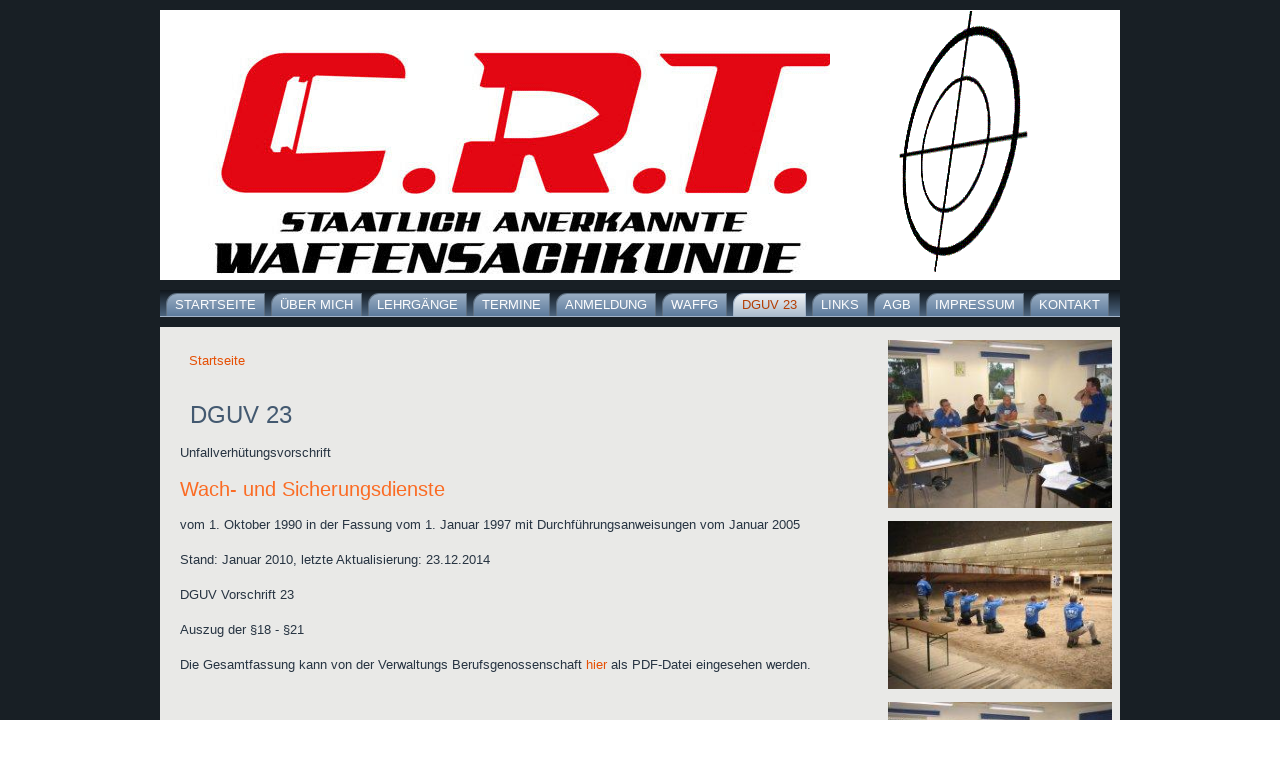

--- FILE ---
content_type: text/html; charset=utf-8
request_url: https://waffensachkunde-bw.de/inhalt/dguv-23
body_size: 21648
content:
<!DOCTYPE html PUBLIC "-//W3C//DTD XHTML+RDFa 1.0//EN" "http://www.w3.org/MarkUp/DTD/xhtml-rdfa-1.dtd">
<html xmlns="http://www.w3.org/1999/xhtml" xml:lang="de" version="XHTML+RDFa 1.0" dir="ltr"
  
  xmlns:content="http://purl.org/rss/1.0/modules/content/"
  xmlns:dc="http://purl.org/dc/terms/"
  xmlns:foaf="http://xmlns.com/foaf/0.1/"
  xmlns:og="http://ogp.me/ns#"
  xmlns:rdfs="http://www.w3.org/2000/01/rdf-schema#"
  xmlns:sioc="http://rdfs.org/sioc/ns#"
  xmlns:sioct="http://rdfs.org/sioc/types#"
  xmlns:skos="http://www.w3.org/2004/02/skos/core#"
  xmlns:xsd="http://www.w3.org/2001/XMLSchema#">

<head profile="http://www.w3.org/1999/xhtml/vocab">
  <meta http-equiv="Content-Type" content="text/html; charset=utf-8" />
<link rel="shortcut icon" href="https://waffensachkunde-bw.de/sites/default/files/favicon.ico" type="image/vnd.microsoft.icon" />
<meta name="description" content="Unfallverhütungsvorschrift Wach- und Sicherungsdienste vom 1. Oktober 1990 in der Fassung vom 1. Januar 1997 mit Durchführungsanweisungen vom Januar 2005 Stand: Januar 2010, letzte Aktualisierung: 23.12.2014 DGUV Vorschrift 23 Auszug der §18 - §21 Die Gesamtfassung kann von der Verwaltungs Berufsgenossenschaft hier als PDF-Datei eingesehen werden." />
<meta name="robots" content="follow, index" />
<meta name="rating" content="general" />
<meta name="generator" content="Drupal 7 (http://drupal.org)" />
<link rel="canonical" href="https://waffensachkunde-bw.de/inhalt/dguv-23" />
<link rel="shortlink" href="https://waffensachkunde-bw.de/node/12" />
  <title>DGUV 23 | waffensachkunde-bw.de</title>
  <title>Waffensachkunde für Deutschland</title>
<meta name="description" content="Deutschland weite Lehrgänge mit Prüfungen Waffensachkunde und Schießtraining für Sicherheitsdienstleister, gefährdete Personen, Sportschützen und Sportbootkapitäne. Schießleiterausbildung. Schießlehrgänge." />
<meta name="keywords" content="Waffensachkunde, Waffensachkundeprüfung, Sachkundeprüfung, Lehrgang, Schießleistungsüberprüfung, Deutschlandweit, Bundesweit, Waffengesetz, Bayern, Baden, Würtemberg, Hessen, Rheinland-Pfalz, NRW, Nordrhein-Westfahlen, Niedersachsen, Bremen, Hamburg, Schleswig-Holstein, Mecklenburg, Vorpommern, Brandenburg, Berlin, Sachsen-Anhalt, Thüringen, Sachsen, Saarland" />
  <style type="text/css" media="all">
@import url("https://waffensachkunde-bw.de/modules/system/system.base.css?qu0rez");
@import url("https://waffensachkunde-bw.de/modules/system/system.menus.css?qu0rez");
@import url("https://waffensachkunde-bw.de/modules/system/system.messages.css?qu0rez");
@import url("https://waffensachkunde-bw.de/modules/system/system.theme.css?qu0rez");
</style>
<style type="text/css" media="all">
@import url("https://waffensachkunde-bw.de/modules/comment/comment.css?qu0rez");
@import url("https://waffensachkunde-bw.de/modules/field/theme/field.css?qu0rez");
@import url("https://waffensachkunde-bw.de/modules/node/node.css?qu0rez");
@import url("https://waffensachkunde-bw.de/modules/search/search.css?qu0rez");
@import url("https://waffensachkunde-bw.de/modules/user/user.css?qu0rez");
@import url("https://waffensachkunde-bw.de/sites/all/modules/views/css/views.css?qu0rez");
@import url("https://waffensachkunde-bw.de/sites/all/modules/ckeditor/css/ckeditor.css?qu0rez");
</style>
<style type="text/css" media="all">
@import url("https://waffensachkunde-bw.de/sites/all/modules/ctools/css/ctools.css?qu0rez");
@import url("https://waffensachkunde-bw.de/sites/all/modules/lightbox2/css/lightbox.css?qu0rez");
@import url("https://waffensachkunde-bw.de/sites/all/libraries/nivo-slider/nivo-slider.css?qu0rez");
@import url("https://waffensachkunde-bw.de/sites/all/modules/views_nivo_slider/views_nivo_slider.css?qu0rez");
</style>
<style type="text/css" media="screen">
@import url("https://waffensachkunde-bw.de/sites/all/themes/wsbw_01/style.css?qu0rez");
</style>
<style type="text/css" media="all">
@import url("https://waffensachkunde-bw.de/sites/all/themes/wsbw_01/style.responsive.css?qu0rez");
</style>
  <script type="text/javascript" src="//code.jquery.com/jquery-1.10.2.min.js"></script>
<script type="text/javascript">
<!--//--><![CDATA[//><!--
window.jQuery || document.write("<script src='/sites/all/modules/jquery_update/replace/jquery/1.10/jquery.min.js'>\x3C/script>")
//--><!]]>
</script>
<script type="text/javascript" src="https://waffensachkunde-bw.de/misc/jquery-extend-3.4.0.js?v=1.10.2"></script>
<script type="text/javascript" src="https://waffensachkunde-bw.de/misc/jquery-html-prefilter-3.5.0-backport.js?v=1.10.2"></script>
<script type="text/javascript" src="https://waffensachkunde-bw.de/misc/jquery.once.js?v=1.2"></script>
<script type="text/javascript" src="https://waffensachkunde-bw.de/misc/drupal.js?qu0rez"></script>
<script type="text/javascript" src="https://waffensachkunde-bw.de/sites/default/files/languages/de_3hkXXVBz0LoIqRIXGZTHcDDfWLoMTaAKXzd6wIH4b6Y.js?qu0rez"></script>
<script type="text/javascript" src="https://waffensachkunde-bw.de/sites/all/modules/lightbox2/js/lightbox_modal.js?qu0rez"></script>
<script type="text/javascript" src="https://waffensachkunde-bw.de/sites/all/modules/lightbox2/js/lightbox.js?qu0rez"></script>
<script type="text/javascript" src="https://waffensachkunde-bw.de/sites/all/libraries/nivo-slider/jquery.nivo.slider.pack.js?qu0rez"></script>
<script type="text/javascript" src="https://waffensachkunde-bw.de/sites/all/modules/views_nivo_slider/views_nivo_slider.js?qu0rez"></script>
<script type="text/javascript" src="https://waffensachkunde-bw.de/sites/all/modules/captcha/captcha.js?qu0rez"></script>
<script type="text/javascript" src="https://waffensachkunde-bw.de/sites/all/themes/wsbw_01/script.js?qu0rez"></script>
<script type="text/javascript" src="https://waffensachkunde-bw.de/sites/all/themes/wsbw_01/script.responsive.js?qu0rez"></script>
<script type="text/javascript">
<!--//--><![CDATA[//><!--
jQuery.extend(Drupal.settings, {"basePath":"\/","pathPrefix":"","ajaxPageState":{"theme":"wsbw_01","theme_token":"H7jETFxVm6hjYUvMP3Jvr-Rue-KMvKtCJuKL85YYalc","js":{"\/\/code.jquery.com\/jquery-1.10.2.min.js":1,"0":1,"misc\/jquery-extend-3.4.0.js":1,"misc\/jquery-html-prefilter-3.5.0-backport.js":1,"misc\/jquery.once.js":1,"misc\/drupal.js":1,"public:\/\/languages\/de_3hkXXVBz0LoIqRIXGZTHcDDfWLoMTaAKXzd6wIH4b6Y.js":1,"sites\/all\/modules\/lightbox2\/js\/lightbox_modal.js":1,"sites\/all\/modules\/lightbox2\/js\/lightbox.js":1,"sites\/all\/libraries\/nivo-slider\/jquery.nivo.slider.pack.js":1,"sites\/all\/modules\/views_nivo_slider\/views_nivo_slider.js":1,"sites\/all\/modules\/captcha\/captcha.js":1,"sites\/all\/themes\/wsbw_01\/script.js":1,"sites\/all\/themes\/wsbw_01\/script.responsive.js":1},"css":{"modules\/system\/system.base.css":1,"modules\/system\/system.menus.css":1,"modules\/system\/system.messages.css":1,"modules\/system\/system.theme.css":1,"modules\/comment\/comment.css":1,"modules\/field\/theme\/field.css":1,"modules\/node\/node.css":1,"modules\/search\/search.css":1,"modules\/user\/user.css":1,"sites\/all\/modules\/views\/css\/views.css":1,"sites\/all\/modules\/ckeditor\/css\/ckeditor.css":1,"sites\/all\/modules\/ctools\/css\/ctools.css":1,"sites\/all\/modules\/lightbox2\/css\/lightbox.css":1,"sites\/all\/libraries\/nivo-slider\/nivo-slider.css":1,"sites\/all\/libraries\/nivo-slider\/themes\/0\/0.css":1,"sites\/all\/modules\/views_nivo_slider\/views_nivo_slider.css":1,"sites\/all\/themes\/wsbw_01\/style.css":1,"sites\/all\/themes\/wsbw_01\/style.responsive.css":1}},"lightbox2":{"rtl":0,"file_path":"\/(\\w\\w\/)public:\/","default_image":"\/sites\/all\/modules\/lightbox2\/images\/brokenimage.jpg","border_size":10,"font_color":"000","box_color":"fff","top_position":"","overlay_opacity":"0.8","overlay_color":"000","disable_close_click":1,"resize_sequence":0,"resize_speed":400,"fade_in_speed":400,"slide_down_speed":600,"use_alt_layout":0,"disable_resize":0,"disable_zoom":0,"force_show_nav":0,"show_caption":1,"loop_items":0,"node_link_text":"Bilddetails anzeigen","node_link_target":0,"image_count":"Bild !current von !total","video_count":"Video !current von !total","page_count":"Seite !current von !total","lite_press_x_close":"\u003Ca href=\u0022#\u0022 onclick=\u0022hideLightbox(); return FALSE;\u0022\u003E\u003Ckbd\u003Ex\u003C\/kbd\u003E\u003C\/a\u003E zum Schlie\u00dfen dr\u00fccken","download_link_text":"","enable_login":true,"enable_contact":false,"keys_close":"c x 27","keys_previous":"p 37","keys_next":"n 39","keys_zoom":"z","keys_play_pause":"32","display_image_size":"original","image_node_sizes":"()","trigger_lightbox_classes":"","trigger_lightbox_group_classes":"","trigger_slideshow_classes":"","trigger_lightframe_classes":"","trigger_lightframe_group_classes":"","custom_class_handler":0,"custom_trigger_classes":"","disable_for_gallery_lists":true,"disable_for_acidfree_gallery_lists":true,"enable_acidfree_videos":true,"slideshow_interval":5000,"slideshow_automatic_start":true,"slideshow_automatic_exit":true,"show_play_pause":true,"pause_on_next_click":false,"pause_on_previous_click":true,"loop_slides":false,"iframe_width":600,"iframe_height":400,"iframe_border":1,"enable_video":0,"useragent":"Mozilla\/5.0 (Macintosh; Intel Mac OS X 10_15_7) AppleWebKit\/537.36 (KHTML, like Gecko) Chrome\/131.0.0.0 Safari\/537.36; ClaudeBot\/1.0; +claudebot@anthropic.com)"},"views_nivo_slider":{"views-nivo-slider-slide1-rechts-block":{"startSlide":0,"effect":"slideInLeft","slices":15,"animSpeed":1500,"pauseTime":5000,"directionNav":false,"directionNavHide":true,"controlNav":false,"controlNavThumbs":false,"pauseOnHover":false,"manualAdvance":false,"captionOpacity":0.8,"beforeChange":"function(){}","afterChange":"function(){}","slideshowEnd":"function(){}","lastSlide":"function(){}","afterLoad":"function(){}"},"views-nivo-slider-slide2-rechts-block":{"startSlide":0,"effect":"slideInRight","slices":15,"animSpeed":1500,"pauseTime":5000,"directionNav":false,"directionNavHide":true,"controlNav":false,"controlNavThumbs":false,"pauseOnHover":false,"manualAdvance":false,"captionOpacity":0.8,"beforeChange":"function(){}","afterChange":"function(){}","slideshowEnd":"function(){}","lastSlide":"function(){}","afterLoad":"function(){}"},"views-nivo-slider-slide3-rechts-block":{"startSlide":0,"effect":"sliceUp","slices":15,"animSpeed":1500,"pauseTime":5000,"directionNav":false,"directionNavHide":true,"controlNav":false,"controlNavThumbs":false,"pauseOnHover":false,"manualAdvance":false,"captionOpacity":0.8,"beforeChange":"function(){}","afterChange":"function(){}","slideshowEnd":"function(){}","lastSlide":"function(){}","afterLoad":"function(){}"}}});
//--><!]]>
</script>
  <!-- Created by grohs-computer 2017 -->

<meta name="viewport" content="initial-scale = 1.0, maximum-scale = 1.0, user-scalable = no, width = device-width">

<!--[if lt IE 9]><script src="https://html5shiv.googlecode.com/svn/trunk/html5.js"></script><![endif]-->

<!--[if lte IE 7]><link rel="stylesheet" href="/sites/all/themes/wsbw_01/style.ie7.css" media="screen" /><![endif]-->


</head>
<body class="html not-front not-logged-in no-sidebars page-node page-node- page-node-12 node-type-accordion" >
    
<div id="a-main">
<header class="a-header">
    <div class="a-shapes">
		
        
            </div>






                
                    
</header>
<nav class="a-nav">
     
      <div class="region region-navigation">
    <ul class=" a-hmenu "><li class="first leaf"><a href="/">Startseite</a></li>
<li class="collapsed"><a href="/inhalt/%C3%BCber-mich">Über mich</a></li>
<li class="leaf"><a href="/inhalt/lehrg%C3%A4nge">Lehrgänge</a></li>
<li class="leaf"><a href="/inhalt/termine">Termine</a></li>
<li class="leaf"><a href="/lehrgangsanmeldung">Anmeldung</a></li>
<li class="leaf"><a href="/inhalt/waffengesetz-waffg">WaffG</a></li>
<li class="leaf active-trail"><a href="/inhalt/dguv-23" class="active-trail active">DGUV 23</a></li>
<li class="leaf"><a href="/inhalt/links">Links</a></li>
<li class="leaf"><a href="/inhalt/agb">AGB</a></li>
<li class="leaf"><a href="/inhalt/impressum">Impressum</a></li>
<li class="last leaf"><a href="/inhalt/kontakt">Kontakt</a></li>
</ul>  </div>
</nav>
<div class="a-sheet clearfix">
            <div class="a-layout-wrapper">
                <div class="a-content-layout">
                    <div class="a-content-layout-row">
                        <div class="a-layout-cell a-content">
<article class="a-post a-article">
                                
                                                
                <div class="a-postcontent"><h2 class="element-invisible a-postheader">Sie sind hier</h2><div class="breadcrumb a-postcontent"><a href="/">Startseite</a></div></div>


</article>


  <div class="region region-content">
      <div class="region region-content">
    <div class="block block-system" id="block-system-main">
<div class="content">
<div id="node-12" class="node node-accordion" about="/inhalt/dguv-23" typeof="sioc:Item foaf:Document">
	<article class="a-post a-article">
                                <h1 class='a-postheader'><span class='a-postheadericon'>DGUV 23</span></h1><span property="dc:title" content="DGUV 23" class="rdf-meta element-hidden"></span><span property="sioc:num_replies" content="0" datatype="xsd:integer" class="rdf-meta element-hidden"></span>
                                                
                <div class="a-postcontent a-postcontent-0 clearfix"><div class="a-article">
    <div class="field field-name-body field-type-text-with-summary field-label-hidden"><div class="field-items"><div class="field-item even" property="content:encoded"><p>Unfallverhütungsvorschrift</p>
<h3>Wach- und Sicherungsdienste</h3>
<p>vom 1. Oktober 1990 in der Fassung vom 1. Januar 1997 mit Durchführungsanweisungen vom Januar 2005</p>
<p>Stand: Januar 2010, letzte Aktualisierung: 23.12.2014</p>
<p>DGUV Vorschrift 23</p>
<p>Auszug der §18 - §21</p>
<p>Die Gesamtfassung kann von der Verwaltungs Berufsgenossenschaft<a href="http://www.vbg.de/SharedDocs/Medien-Center/DE/Broschuere/Branchen/Sicherungsdienstleistungen/Wach_und_Sicherungsdienste_DGUV_Vorschrift_23.pdf?__blob=publicationFile&amp;v=9" onclick="window.open(this.href, 'DGUV23', 'resizable=no,status=no,location=no,toolbar=no,menubar=no,fullscreen=no,scrollbars=yes,dependent=no'); return false;"> hier</a> als PDF-Datei eingesehen werden.</p>
</div></div></div>  </div>
</div>


</article>	</div>
</div>
</div>
  </div>
  </div>


</div>
                        <div class="a-layout-cell a-sidebar1">  <div class="region region-sidebar-left">
    <div class="block block-views" id="block-views-slide1-rechts-block">
<div class="a-block clearfix">
                <div class="a-blockcontent"><div class="view view-slide1-rechts view-id-slide1_rechts view-display-id-block view-dom-id-974920332f47f63d70c1b7fc7480d35b">
        
  
  
      <div class="view-content">
      <div class="views-nivo-slider-view slider-wrapper theme-0">
      
  
    <div id="views-nivo-slider-slide1-rechts-block" class="views-nivo-slider clearfix">
                
  <div class="views-field views-field-field-bild-slide1">        <div class="field-content"><img typeof="foaf:Image" src="https://waffensachkunde-bw.de/sites/default/files/styles/bild_seitenleiste__240px_x_180px_/public/slider1_bilder/L_006_0.JPG?itok=SfFhGS12" width="240" height="180" alt="" /></div>  </div>                
  <div class="views-field views-field-field-bild-slide1">        <div class="field-content"><img typeof="foaf:Image" src="https://waffensachkunde-bw.de/sites/default/files/styles/bild_seitenleiste__240px_x_180px_/public/slider1_bilder/aign_01_240x180.jpg?itok=ltBP0rnX" width="240" height="180" alt="" /></div>  </div>                
  <div class="views-field views-field-field-bild-slide1">        <div class="field-content"><img typeof="foaf:Image" src="https://waffensachkunde-bw.de/sites/default/files/styles/bild_seitenleiste__240px_x_180px_/public/slider1_bilder/L_001_0.JPG?itok=ijRVXgtf" width="240" height="180" alt="" /></div>  </div>          </div>
    
  
</div>     </div>
  
  
  
  
  
  
</div></div>
</div></div>
<div class="block block-views" id="block-views-slide2-rechts-block">
<div class="a-block clearfix">
                <div class="a-blockcontent"><div class="view view-slide2-rechts view-id-slide2_rechts view-display-id-block view-dom-id-e6b9694dc26425cad04a22ddfed69ef5">
        
  
  
      <div class="view-content">
      <div class="views-nivo-slider-view slider-wrapper theme-0">
      
  
    <div id="views-nivo-slider-slide2-rechts-block" class="views-nivo-slider clearfix">
                
  <div class="views-field views-field-field-bild-slide2">        <div class="field-content"><img typeof="foaf:Image" src="https://waffensachkunde-bw.de/sites/default/files/styles/bild_seitenleiste__240px_x_180px_/public/slider1_bilder/L_001_0.JPG?itok=ijRVXgtf" width="240" height="180" alt="" /></div>  </div>                
  <div class="views-field views-field-field-bild-slide2">        <div class="field-content"><img typeof="foaf:Image" src="https://waffensachkunde-bw.de/sites/default/files/styles/bild_seitenleiste__240px_x_180px_/public/slider1_bilder/Bild_Index.jpg?itok=BlERpkqt" width="240" height="180" alt="" /></div>  </div>                
  <div class="views-field views-field-field-bild-slide2">        <div class="field-content"><img typeof="foaf:Image" src="https://waffensachkunde-bw.de/sites/default/files/styles/bild_seitenleiste__240px_x_180px_/public/slider1_bilder/L_002_0.JPG?itok=v31jNnzk" width="240" height="180" alt="" /></div>  </div>          </div>
    
  
</div>     </div>
  
  
  
  
  
  
</div></div>
</div></div>
<div class="block block-views" id="block-views-slide3-rechts-block">
<div class="a-block clearfix">
                <div class="a-blockcontent"><div class="view view-slide3-rechts view-id-slide3_rechts view-display-id-block view-dom-id-817c9efd610e2beb51cd5f562519bde2">
        
  
  
      <div class="view-content">
      <div class="views-nivo-slider-view slider-wrapper theme-0">
      
  
    <div id="views-nivo-slider-slide3-rechts-block" class="views-nivo-slider clearfix">
                
  <div class="views-field views-field-field-bild-slide3">        <div class="field-content"><img typeof="foaf:Image" src="https://waffensachkunde-bw.de/sites/default/files/styles/bild_seitenleiste__240px_x_180px_/public/slider1_bilder/L_006_0.JPG?itok=SfFhGS12" width="240" height="180" alt="" /></div>  </div>                
  <div class="views-field views-field-field-bild-slide3">        <div class="field-content"><img typeof="foaf:Image" src="https://waffensachkunde-bw.de/sites/default/files/styles/bild_seitenleiste__240px_x_180px_/public/slider1_bilder/L_002_0.JPG?itok=v31jNnzk" width="240" height="180" alt="" /></div>  </div>                
  <div class="views-field views-field-field-bild-slide3">        <div class="field-content"><img typeof="foaf:Image" src="https://waffensachkunde-bw.de/sites/default/files/styles/bild_seitenleiste__240px_x_180px_/public/slider1_bilder/Bild_Index.jpg?itok=BlERpkqt" width="240" height="180" alt="" /></div>  </div>          </div>
    
  
</div>     </div>
  
  
  
  
  
  
</div></div>
</div></div>
  </div>
</div>                    </div>
                </div>
            </div><footer class="a-footer">  <div class="region region-footer-message">
    <div class="block block-views" id="block-views-bild-fussbereich-block">

                <div class="view view-bild-fussbereich view-id-bild_fussbereich view-display-id-block view-dom-id-36d1f8c833c989eb396fedec267468e3">
        
  
  
      <div class="view-content">
      <table class="views-view-grid cols-4">
  
  <tbody>
          <tr  class="row-1 row-first row-last">
                  <td  class="col-1 col-first">
              
  <div class="views-field views-field-field-bild-fussbereich">        <div class="field-content"><img typeof="foaf:Image" src="https://waffensachkunde-bw.de/sites/default/files/styles/bild_fussbereich/public/Bilder_Fuss/gun-6_150.jpg?itok=U2otBWZY" width="225" height="150" alt="" /></div>  </div>          </td>
                  <td  class="col-2">
              
  <div class="views-field views-field-field-bild-fussbereich">        <div class="field-content"><img typeof="foaf:Image" src="https://waffensachkunde-bw.de/sites/default/files/styles/bild_fussbereich/public/Bilder_Fuss/gun-5_150.jpg?itok=NkTuuRHM" width="225" height="150" alt="" /></div>  </div>          </td>
                  <td  class="col-3">
              
  <div class="views-field views-field-field-bild-fussbereich">        <div class="field-content"><img typeof="foaf:Image" src="https://waffensachkunde-bw.de/sites/default/files/styles/bild_fussbereich/public/Bilder_Fuss/gun-2_150.jpg?itok=FYuQz1Vm" width="225" height="150" alt="" /></div>  </div>          </td>
                  <td  class="col-4 col-last">
              
  <div class="views-field views-field-field-bild-fussbereich">        <div class="field-content"><img typeof="foaf:Image" src="https://waffensachkunde-bw.de/sites/default/files/styles/bild_fussbereich/public/Bilder_Fuss/gun-1_150.jpg?itok=S3r3BYNA" width="225" height="150" alt="" /></div>  </div>          </td>
              </tr>
      </tbody>
</table>
    </div>
  
  
  
  
  
  
</div>
</div>
  </div>
<p><a href="http://waffensachkunde-bw.de/inhalt/impressum">Impressum / Datenschutz</a> |<a href="http://waffensachkunde-bw.de/inhalt/kontakt"> Kontakt </a>| <a class="login" href="?q=user/login" rel="lightbox" >Login Benutzer</a></p>
<p>Copyright © 2019 bei waffensachkunde-bw. Alle Rechte Vorbehalten.</p>
</footer>

    </div>
    <p class="a-page-footer">
       
    </p>
</div>


  </body>
</html>

--- FILE ---
content_type: text/css
request_url: https://waffensachkunde-bw.de/sites/all/themes/wsbw_01/style.css?qu0rez
body_size: 59907
content:
/* Created by grohs-computer 2017 */

#a-main
{
   background: #181F25;
   margin:0 auto;
   font-size: 13px;
   font-family: Arial, 'Arial Unicode MS', Helvetica, Sans-Serif;
   font-weight: normal;
   font-style: normal;
   position: relative;
   width: 100%;
   min-height: 100%;
   left: 0;
   top: 0;
   cursor:default;
   overflow:hidden;
}
table, ul.a-hmenu
{
   font-size: 13px;
   font-family: Arial, 'Arial Unicode MS', Helvetica, Sans-Serif;
   font-weight: normal;
   font-style: normal;
}

h1, h2, h3, h4, h5, h6, p, a, ul, ol, li
{
   margin: 0;
   padding: 0;
}

/* Reset buttons border. It's important for input and button tags. 
 * border-collapse should be separate for shadow in IE. 
 */
.a-button
{
   border: 0;
   border-collapse: separate;
   -webkit-background-origin: border !important;
   -moz-background-origin: border !important;
   background-origin: border-box !important;
   background: #A1ADBA;
   -webkit-border-radius:3px;
   -moz-border-radius:3px;
   border-radius:3px;
   border-width: 0;
   padding:0 21px;
   margin:0 auto;
   height:24px;
}

.a-postcontent,
.a-postheadericons,
.a-postfootericons,
.a-blockcontent,
ul.a-vmenu a 
{
   text-align: left;
}

.a-postcontent,
.a-postcontent li,
.a-postcontent table,
.a-postcontent a,
.a-postcontent a:link,
.a-postcontent a:visited,
.a-postcontent a.visited,
.a-postcontent a:hover,
.a-postcontent a.hovered
{
   font-family: Arial, 'Arial Unicode MS', Helvetica, Sans-Serif;
   line-height: 175%;
}

.a-postcontent p
{
   margin: 13px 0;
}

.a-postcontent h1, .a-postcontent h1 a, .a-postcontent h1 a:link, .a-postcontent h1 a:visited, .a-postcontent h1 a:hover,
.a-postcontent h2, .a-postcontent h2 a, .a-postcontent h2 a:link, .a-postcontent h2 a:visited, .a-postcontent h2 a:hover,
.a-postcontent h3, .a-postcontent h3 a, .a-postcontent h3 a:link, .a-postcontent h3 a:visited, .a-postcontent h3 a:hover,
.a-postcontent h4, .a-postcontent h4 a, .a-postcontent h4 a:link, .a-postcontent h4 a:visited, .a-postcontent h4 a:hover,
.a-postcontent h5, .a-postcontent h5 a, .a-postcontent h5 a:link, .a-postcontent h5 a:visited, .a-postcontent h5 a:hover,
.a-postcontent h6, .a-postcontent h6 a, .a-postcontent h6 a:link, .a-postcontent h6 a:visited, .a-postcontent h6 a:hover,
.a-blockheader .t, .a-blockheader .t a, .a-blockheader .t a:link, .a-blockheader .t a:visited, .a-blockheader .t a:hover,
.a-vmenublockheader .t, .a-vmenublockheader .t a, .a-vmenublockheader .t a:link, .a-vmenublockheader .t a:visited, .a-vmenublockheader .t a:hover,
.a-headline, .a-headline a, .a-headline a:link, .a-headline a:visited, .a-headline a:hover,
.a-slogan, .a-slogan a, .a-slogan a:link, .a-slogan a:visited, .a-slogan a:hover,
.a-postheader, .a-postheader a, .a-postheader a:link, .a-postheader a:visited, .a-postheader a:hover
{
   font-size: 22px;
   font-family: Arial, 'Arial Unicode MS', Helvetica, Sans-Serif;
   font-weight: normal;
   font-style: normal;
   line-height: 120%;
}

.a-postcontent a, .a-postcontent a:link
{
   font-family: Arial, 'Arial Unicode MS', Helvetica, Sans-Serif;
   text-decoration: none;
   color: #E65005;
}

.a-postcontent a:visited, .a-postcontent a.visited
{
   font-family: Arial, 'Arial Unicode MS', Helvetica, Sans-Serif;
   text-decoration: none;
   color: #738EAB;
}

.a-postcontent  a:hover, .a-postcontent a.hover
{
   font-family: Arial, 'Arial Unicode MS', Helvetica, Sans-Serif;
   text-decoration: underline;
   color: #FB6B23;
}

.a-postcontent h1
{
   color: #647587;
   margin: 10px 0 0;
   font-size: 26px;
   font-family: Arial, 'Arial Unicode MS', Helvetica, Sans-Serif;
}

.a-blockcontent h1
{
   margin: 10px 0 0;
   font-size: 26px;
   font-family: Arial, 'Arial Unicode MS', Helvetica, Sans-Serif;
}

.a-postcontent h1 a, .a-postcontent h1 a:link, .a-postcontent h1 a:hover, .a-postcontent h1 a:visited, .a-blockcontent h1 a, .a-blockcontent h1 a:link, .a-blockcontent h1 a:hover, .a-blockcontent h1 a:visited 
{
   font-size: 26px;
   font-family: Arial, 'Arial Unicode MS', Helvetica, Sans-Serif;
}

.a-postcontent h2
{
   color: #7E8FA0;
   margin: 10px 0 0;
   font-size: 22px;
   font-family: Arial, 'Arial Unicode MS', Helvetica, Sans-Serif;
}

.a-blockcontent h2
{
   margin: 10px 0 0;
   font-size: 22px;
   font-family: Arial, 'Arial Unicode MS', Helvetica, Sans-Serif;
}

.a-postcontent h2 a, .a-postcontent h2 a:link, .a-postcontent h2 a:hover, .a-postcontent h2 a:visited, .a-blockcontent h2 a, .a-blockcontent h2 a:link, .a-blockcontent h2 a:hover, .a-blockcontent h2 a:visited 
{
   font-size: 22px;
   font-family: Arial, 'Arial Unicode MS', Helvetica, Sans-Serif;
}

.a-postcontent h3
{
   color: #FB6B23;
   margin: 10px 0 0;
   font-size: 20px;
   font-family: Arial, 'Arial Unicode MS', Helvetica, Sans-Serif;
}

.a-blockcontent h3
{
   margin: 10px 0 0;
   font-size: 20px;
   font-family: Arial, 'Arial Unicode MS', Helvetica, Sans-Serif;
}

.a-postcontent h3 a, .a-postcontent h3 a:link, .a-postcontent h3 a:hover, .a-postcontent h3 a:visited, .a-blockcontent h3 a, .a-blockcontent h3 a:link, .a-blockcontent h3 a:hover, .a-blockcontent h3 a:visited 
{
   font-size: 20px;
   font-family: Arial, 'Arial Unicode MS', Helvetica, Sans-Serif;
}

.a-postcontent h4
{
   color: #435970;
   margin: 10px 0 0;
   font-size: 18px;
   font-family: Arial, 'Arial Unicode MS', Helvetica, Sans-Serif;
}

.a-blockcontent h4
{
   margin: 10px 0 0;
   font-size: 18px;
   font-family: Arial, 'Arial Unicode MS', Helvetica, Sans-Serif;
}

.a-postcontent h4 a, .a-postcontent h4 a:link, .a-postcontent h4 a:hover, .a-postcontent h4 a:visited, .a-blockcontent h4 a, .a-blockcontent h4 a:link, .a-blockcontent h4 a:hover, .a-blockcontent h4 a:visited 
{
   font-size: 18px;
   font-family: Arial, 'Arial Unicode MS', Helvetica, Sans-Serif;
}

.a-postcontent h5
{
   color: #435970;
   margin: 10px 0 0;
   font-size: 15px;
   font-family: Arial, 'Arial Unicode MS', Helvetica, Sans-Serif;
}

.a-blockcontent h5
{
   margin: 10px 0 0;
   font-size: 15px;
   font-family: Arial, 'Arial Unicode MS', Helvetica, Sans-Serif;
}

.a-postcontent h5 a, .a-postcontent h5 a:link, .a-postcontent h5 a:hover, .a-postcontent h5 a:visited, .a-blockcontent h5 a, .a-blockcontent h5 a:link, .a-blockcontent h5 a:hover, .a-blockcontent h5 a:visited 
{
   font-size: 15px;
   font-family: Arial, 'Arial Unicode MS', Helvetica, Sans-Serif;
}

.a-postcontent h6
{
   color: #8CA2BA;
   margin: 10px 0 0;
   font-size: 13px;
   font-family: Arial, 'Arial Unicode MS', Helvetica, Sans-Serif;
}

.a-blockcontent h6
{
   margin: 10px 0 0;
   font-size: 13px;
   font-family: Arial, 'Arial Unicode MS', Helvetica, Sans-Serif;
}

.a-postcontent h6 a, .a-postcontent h6 a:link, .a-postcontent h6 a:hover, .a-postcontent h6 a:visited, .a-blockcontent h6 a, .a-blockcontent h6 a:link, .a-blockcontent h6 a:hover, .a-blockcontent h6 a:visited 
{
   font-size: 13px;
   font-family: Arial, 'Arial Unicode MS', Helvetica, Sans-Serif;
}

header, footer, article, nav, #a-hmenu-bg, .a-sheet, .a-hmenu a, .a-vmenu a, .a-slidenavigator > a, .a-checkbox:before, .a-radiobutton:before
{
   -webkit-background-origin: border !important;
   -moz-background-origin: border !important;
   background-origin: border-box !important;
}

header, footer, article, nav, #a-hmenu-bg, .a-sheet, .a-slidenavigator > a, .a-checkbox:before, .a-radiobutton:before
{
   display: block;
   -webkit-box-sizing: border-box;
   -moz-box-sizing: border-box;
   box-sizing: border-box;
}

ul
{
   list-style-type: none;
}

ol
{
   list-style-position: inside;
}

html, body
{
   height: 100%;
}

body
{
   padding: 0;
   margin:0;
   min-width: 240px;
   color: #283543;
}
img
{
	max-width:100%;
	height:auto;
	}

.a-header:before, #a-header-bg:before, .a-layout-cell:before, .a-layout-wrapper:before, .a-footer:before, .a-nav:before, #a-hmenu-bg:before, .a-sheet:before
{
   width: 100%;
   content: " ";
   display: table;
}
.a-header:after, #a-header-bg:after, .a-layout-cell:after, .a-layout-wrapper:after, .a-footer:after, .a-nav:after, #a-hmenu-bg:after, .a-sheet:after,
.cleared, .clearfix:after {
   clear: both;
   font: 0/0 serif;
   display: block;
   content: " ";
}

form
{
   padding: 0 !important;
   margin: 0 !important;
}

table.position
{
   position: relative;
   width: 100%;
   table-layout: fixed;
}

li h1, .a-postcontent li h1, .a-blockcontent li h1 
{
   margin:1px;
} 
li h2, .a-postcontent li h2, .a-blockcontent li h2 
{
   margin:1px;
} 
li h3, .a-postcontent li h3, .a-blockcontent li h3 
{
   margin:1px;
} 
li h4, .a-postcontent li h4, .a-blockcontent li h4 
{
   margin:1px;
} 
li h5, .a-postcontent li h5, .a-blockcontent li h5 
{
   margin:1px;
} 
li h6, .a-postcontent li h6, .a-blockcontent li h6 
{
   margin:1px;
} 
li p, .a-postcontent li p, .a-blockcontent li p 
{
   margin:1px;
}


.a-shapes
{
   position: absolute;
   top: 0;
   right: 0;
   bottom: 0;
   left: 0;
   overflow: hidden;
   z-index: 0;
}

.a-slider-inner {
   position: relative;
   overflow: hidden;
   width: 100%;
   height: 100%;
}

.a-slidenavigator > a {
   display: inline-block;
   vertical-align: middle;
   outline-style: none;
   font-size: 1px;
}

.a-slidenavigator > a:last-child {
   margin-right: 0 !important;
}

.a-object1435361502
{
    display: block;
    left: 81%;
    margin-left: -197px;
    position: absolute;
    top: 2px;
    width: 245px;
    height: 268px;
    background-image: url('images/bewegung1.gif');
    background-position: 0 0;
    background-repeat: no-repeat;
    z-index: 1;
}


.a-header
{
   margin:10px auto 0;
   height: 270px;
   background-image: url('images/header.gif');
   background-position: center top;
   background-repeat: no-repeat;
   position: relative;
   min-width: 240px;
   max-width: 1920px;
   width: 75%;
   z-index: auto !important;
}

.responsive .a-header 
{
   background-image: url('images/header.gif');
   background-position: center center;
}

.a-header > .region, .a-header > .block 
{
   position:absolute;
   z-index:101;
}

.a-nav
{
   background: #303F50;
   background: linear-gradient(top, #11171D 0, #4E6883 100%) no-repeat;
   background: -webkit-linear-gradient(top, #11171D 0, #4E6883 100%) no-repeat;
   background: -moz-linear-gradient(top, #11171D 0, #4E6883 100%) no-repeat;
   background: -o-linear-gradient(top, #11171D 0, #4E6883 100%) no-repeat;
   background: -ms-linear-gradient(top, #11171D 0, #4E6883 100%) no-repeat;
   background: linear-gradient(top, #11171D 0, #4E6883 100%) no-repeat;
   -svg-background: linear-gradient(top, #11171D 0, #4E6883 100%) no-repeat;
   border-bottom:1px solid #A3B4C8;
   padding:3px 3px 0;
   margin:10px auto 0;
   position: relative;
   z-index: 499;
   text-align: left;
}

ul.a-hmenu a, ul.a-hmenu a:link, ul.a-hmenu a:visited, ul.a-hmenu a:hover 
{
   outline: none;
   position: relative;
   z-index: 11;
}

ul.a-hmenu, ul.a-hmenu ul
{
   display: block;
   margin: 0;
   padding: 0;
   border: 0;
   list-style-type: none;
}

ul.a-hmenu li
{
   position: relative;
   z-index: 5;
   display: block;
   float: left;
   background: none;
   margin: 0;
   padding: 0;
   border: 0;
}

ul.a-hmenu li:hover
{
   z-index: 10000;
   white-space: normal;
}

ul.a-hmenu:after, ul.a-hmenu ul:after
{
   content: ".";
   height: 0;
   display: block;
   visibility: hidden;
   overflow: hidden;
   clear: both;
}

ul.a-hmenu, ul.a-hmenu ul 
{
   min-height: 0;
}

ul.a-hmenu 
{
   display: inline-block;
   vertical-align: bottom;
}

.a-nav:before 
{
   content:' ';
}

.desktop .a-nav{
   min-width: 240px;
   max-width: 1920px;
   width: 75%;
   padding-left: 3px;
   padding-right: 3px;
}

.a-hmenu-extra1
{
   position: relative;
   display: block;
   float: left;
   width: auto;
   height: auto;
   background-position: center;
}

.a-hmenu-extra2
{
   position: relative;
   display: block;
   float: right;
   width: auto;
   height: auto;
   background-position: center;
}

.a-hmenu
{
   float: left;
}

.a-menuitemcontainer
{
   margin:0 auto;
}
ul.a-hmenu>li {
   margin-left: 6px;
}
ul.a-hmenu>li:first-child {
   margin-left: 3px;
}
ul.a-hmenu>li:last-child, ul.a-hmenu>li.last-child {
   margin-right: 3px;
}

ul.a-hmenu>li>a
{
   background: #7C96B1;
   background: linear-gradient(top, #9CAFC4 0, #607E9F 95%, #5E7C9C 100%) no-repeat;
   background: -webkit-linear-gradient(top, #9CAFC4 0, #607E9F 95%, #5E7C9C 100%) no-repeat;
   background: -moz-linear-gradient(top, #9CAFC4 0, #607E9F 95%, #5E7C9C 100%) no-repeat;
   background: -o-linear-gradient(top, #9CAFC4 0, #607E9F 95%, #5E7C9C 100%) no-repeat;
   background: -ms-linear-gradient(top, #9CAFC4 0, #607E9F 95%, #5E7C9C 100%) no-repeat;
   background: linear-gradient(top, #9CAFC4 0, #607E9F 95%, #5E7C9C 100%) no-repeat;
   -svg-background: linear-gradient(top, #9CAFC4 0, #607E9F 95%, #5E7C9C 100%) no-repeat;
   -webkit-border-radius:11px 0 0;
   -moz-border-radius:11px 0 0;
   border-radius:11px 0 0;
   border:1px solid #5F7081;
   border-bottom:none;
   padding:0 8px;
   margin:0 auto;
   position: relative;
   display: block;
   height: 22px;
   cursor: pointer;
   text-decoration: none;
   color: #FCFCFD;
   line-height: 22px;
   text-align: center;
}

.a-hmenu>li>a, 
.a-hmenu>li>a:link, 
.a-hmenu>li>a:visited, 
.a-hmenu>li>a.active, 
.a-hmenu>li>a:hover
{
   font-size: 13px;
   font-family: Arial, 'Arial Unicode MS', Helvetica, Sans-Serif;
   font-weight: normal;
   font-style: normal;
   text-decoration: none;
   text-transform: uppercase;
   text-align: left;
}

ul.a-hmenu>li>a.active
{
   background: #CFD8E2;
   background: linear-gradient(top, #F2F5F7 0, #A9BACB 100%) no-repeat;
   background: -webkit-linear-gradient(top, #F2F5F7 0, #A9BACB 100%) no-repeat;
   background: -moz-linear-gradient(top, #F2F5F7 0, #A9BACB 100%) no-repeat;
   background: -o-linear-gradient(top, #F2F5F7 0, #A9BACB 100%) no-repeat;
   background: -ms-linear-gradient(top, #F2F5F7 0, #A9BACB 100%) no-repeat;
   background: linear-gradient(top, #F2F5F7 0, #A9BACB 100%) no-repeat;
   -svg-background: linear-gradient(top, #F2F5F7 0, #A9BACB 100%) no-repeat;
   -webkit-border-radius:11px 0 0;
   -moz-border-radius:11px 0 0;
   border-radius:11px 0 0;
   border:1px solid #A3B4C8;
   border-bottom:none;
   padding:0 8px;
   margin:0 auto;
   color: #B43E04;
   padding-bottom: 1px;
   margin-bottom: -1px;
   text-decoration: none;
}

ul.a-hmenu>li>a:visited, 
ul.a-hmenu>li>a:hover, 
ul.a-hmenu>li:hover>a {
   text-decoration: none;
}

ul.a-hmenu>li>a:hover, .desktop ul.a-hmenu>li:hover>a
{
   background: #FA681E;
   background: linear-gradient(top, #FB8950 0, #FA5705 75%, #E14E05 100%) no-repeat;
   background: -webkit-linear-gradient(top, #FB8950 0, #FA5705 75%, #E14E05 100%) no-repeat;
   background: -moz-linear-gradient(top, #FB8950 0, #FA5705 75%, #E14E05 100%) no-repeat;
   background: -o-linear-gradient(top, #FB8950 0, #FA5705 75%, #E14E05 100%) no-repeat;
   background: -ms-linear-gradient(top, #FB8950 0, #FA5705 75%, #E14E05 100%) no-repeat;
   background: linear-gradient(top, #FB8950 0, #FA5705 75%, #E14E05 100%) no-repeat;
   -svg-background: linear-gradient(top, #FB8950 0, #FA5705 75%, #E14E05 100%) no-repeat;
   -webkit-border-radius:11px 0 0;
   -moz-border-radius:11px 0 0;
   border-radius:11px 0 0;
   border:1px solid #D74B04;
   border-bottom:none;
   padding:0 8px;
   margin:0 auto;
}
ul.a-hmenu>li>a:hover, 
.desktop ul.a-hmenu>li:hover>a {
   color: #FFF5F0;
   text-decoration: none;
}
ul.a-hmenu>li>a.active:hover {
   padding-bottom: 0;
   margin-bottom: 0;
}

ul.a-hmenu li li a
{
   background: #B9C2CB;
   background: transparent;
   -webkit-border-radius:12px;
   -moz-border-radius:12px;
   border-radius:12px;
   padding:0 8px;
   margin:0 auto;
}
ul.a-hmenu li li 
{
   float: none;
   width: auto;
   margin-top: 1px;
   margin-bottom: 1px;
}

.desktop ul.a-hmenu li li ul>li:first-child 
{
   margin-top: 0;
}

ul.a-hmenu li li ul>li:last-child 
{
   margin-bottom: 0;
}

.a-hmenu ul a
{
   display: block;
   white-space: nowrap;
   height: 24px;
   min-width: 7em;
   border: 0 solid transparent;
   text-align: left;
   line-height: 24px;
   color: #596978;
   font-size: 13px;
   font-family: Arial, 'Arial Unicode MS', Helvetica, Sans-Serif;
   text-decoration: none;
   margin:0;
}

.a-hmenu ul a:link, 
.a-hmenu ul a:visited, 
.a-hmenu ul a.active, 
.a-hmenu ul a:hover
{
   text-align: left;
   line-height: 24px;
   color: #596978;
   font-size: 13px;
   font-family: Arial, 'Arial Unicode MS', Helvetica, Sans-Serif;
   text-decoration: none;
   margin:0;
}

ul.a-hmenu ul li a:hover, .desktop ul.a-hmenu ul li:hover>a
{
   background: #FFFFFF;
   background: linear-gradient(top, #CCCCCC 0, #FFFFFF 100%) no-repeat;
   background: -webkit-linear-gradient(top, #CCCCCC 0, #FFFFFF 100%) no-repeat;
   background: -moz-linear-gradient(top, #CCCCCC 0, #FFFFFF 100%) no-repeat;
   background: -o-linear-gradient(top, #CCCCCC 0, #FFFFFF 100%) no-repeat;
   background: -ms-linear-gradient(top, #CCCCCC 0, #FFFFFF 100%) no-repeat;
   background: linear-gradient(top, #CCCCCC 0, #FFFFFF 100%) no-repeat;
   -svg-background: linear-gradient(top, #CCCCCC 0, #FFFFFF 100%) no-repeat;
   -webkit-border-radius:12px;
   -moz-border-radius:12px;
   border-radius:12px;
   margin:0 auto;
}
.a-hmenu ul a:hover
{
   text-decoration: none;
   color: #F05305;
}

.desktop .a-hmenu ul li:hover>a
{
   color: #F05305;
}

ul.a-hmenu ul:before
{
   background: #CFD8E2;
   -webkit-border-radius:12px;
   -moz-border-radius:12px;
   border-radius:12px;
   border:1px solid #CFD8E2;
   margin:0 auto;
   display: block;
   position: absolute;
   content: ' ';
   z-index: 1;
}
.desktop ul.a-hmenu li:hover>ul {
   visibility: visible;
   top: 100%;
}
.desktop ul.a-hmenu li li:hover>ul {
   top: 0;
   left: 100%;
}

ul.a-hmenu ul
{
   visibility: hidden;
   position: absolute;
   z-index: 10;
   left: 0;
   top: 0;
   background-image: url('images/spacer.gif');
}

.desktop ul.a-hmenu>li>ul
{
   padding: 15px 32px 32px 32px;
   margin: -10px 0 0 -30px;
}

.desktop ul.a-hmenu ul ul
{
   padding: 32px 32px 32px 14px;
   margin: -32px 0 0 -9px;
}

.desktop ul.a-hmenu ul.a-hmenu-left-to-right 
{
   right: auto;
   left: 0;
   margin: -10px 0 0 -30px;
}

.desktop ul.a-hmenu ul.a-hmenu-right-to-left 
{
   left: auto;
   right: 0;
   margin: -10px -30px 0 0;
}

.desktop ul.a-hmenu li li:hover>ul.a-hmenu-left-to-right {
   right: auto;
   left: 100%;
}
.desktop ul.a-hmenu li li:hover>ul.a-hmenu-right-to-left {
   left: auto;
   right: 100%;
}

.desktop ul.a-hmenu ul ul.a-hmenu-left-to-right
{
   right: auto;
   left: 0;
   padding: 32px 32px 32px 14px;
   margin: -32px 0 0 -9px;
}

.desktop ul.a-hmenu ul ul.a-hmenu-right-to-left
{
   left: auto;
   right: 0;
   padding: 32px 14px 32px 32px;
   margin: -32px -9px 0 0;
}

.desktop ul.a-hmenu li ul>li:first-child {
   margin-top: 0;
}
.desktop ul.a-hmenu li ul>li:last-child {
   margin-bottom: 0;
}

.desktop ul.a-hmenu ul ul:before
{
   border-radius: 12px;
   top: 30px;
   bottom: 30px;
   right: 30px;
   left: 12px;
}

.desktop ul.a-hmenu>li>ul:before
{
   top: 13px;
   right: 30px;
   bottom: 30px;
   left: 30px;
}

.desktop ul.a-hmenu>li>ul.a-hmenu-left-to-right:before {
   right: 30px;
   left: 30px;
}
.desktop ul.a-hmenu>li>ul.a-hmenu-right-to-left:before {
   right: 30px;
   left: 30px;
}
.desktop ul.a-hmenu ul ul.a-hmenu-left-to-right:before {
   right: 30px;
   left: 12px;
}
.desktop ul.a-hmenu ul ul.a-hmenu-right-to-left:before {
   right: 12px;
   left: 30px;
}

.a-sheet
{
   background: #E9E9E7;
   margin:10px auto 0;
   position:relative;
   cursor:auto;
   width: 75%;
   min-width: 240px;
   max-width: 1920px;
   z-index: auto !important;
}

.a-layout-wrapper
{
   position: relative;
   margin: 5px auto 0 auto;
   z-index: auto !important;
}

.a-content-layout
{
   display: table;
   width: 100%;
   table-layout: fixed;
}

.a-content-layout-row 
{
   display: table-row;
}

.a-layout-cell
{
   display: table-cell;
   vertical-align: top;
}

/* need only for content layout in post content */ 
.a-postcontent .a-content-layout
{
   border-collapse: collapse;
}

.a-breadcrumbs
{
   margin:0 auto;
}

a.a-button,
a.a-button:link,
a:link.a-button:link,
body a.a-button:link,
a.a-button:visited,
body a.a-button:visited,
input.a-button,
button.a-button
{
   text-decoration: none;
   font-size: 13px;
   font-family: Arial, 'Arial Unicode MS', Helvetica, Sans-Serif;
   font-weight: normal;
   font-style: normal;
   position:relative;
   display: inline-block;
   vertical-align: middle;
   white-space: nowrap;
   text-align: center;
   color: #FFFFFF;
   margin: 0 5px 0 0 !important;
   overflow: visible;
   cursor: pointer;
   text-indent: 0;
   line-height: 24px;
   -webkit-box-sizing: content-box;
   -moz-box-sizing: content-box;
   box-sizing: content-box;
}

.a-button img
{
   margin: 0;
   vertical-align: middle;
}

.firefox2 .a-button
{
   display: block;
   float: left;
}

input, select, textarea, a.a-search-button span
{
   vertical-align: middle;
   font-size: 13px;
   font-family: Arial, 'Arial Unicode MS', Helvetica, Sans-Serif;
   font-weight: normal;
   font-style: normal;
   background-color: cyan;
}

.a-block select 
{
   width:96%;
}

input.a-button
{
   float: none !important;
}

.a-button.active, .a-button.active:hover
{
   background: #A1ADBA;
   -webkit-border-radius:3px;
   -moz-border-radius:3px;
   border-radius:3px;
   border-width: 0;
   padding:0 21px;
   margin:0 auto;
}
.a-button.active, .a-button.active:hover {
   color: #FFFFFF !important;
}

.a-button.hover, .a-button:hover
{
   background: #8A99A8;
   -webkit-border-radius:3px;
   -moz-border-radius:3px;
   border-radius:3px;
   border-width: 0;
   padding:0 21px;
   margin:0 auto;
}
.a-button.hover, .a-button:hover {
   color: #FFFFFF !important;
}

input[type="text"], input[type="password"], input[type="email"], input[type="url"], textarea
{
   background: #F9FAFB;
   -webkit-border-radius:4px;
   -moz-border-radius:4px;
   border-radius:4px;
   border:1px solid #B9C2CB;
   margin:0 auto;
}
input[type="text"], input[type="password"], input[type="email"], input[type="url"], textarea
{
   width: 100%;
   padding: 4px 0;
   color: #3D5166 !important;
   font-size: 13px;
   font-family: Arial, 'Arial Unicode MS', Helvetica, Sans-Serif;
   font-weight: normal;
   font-style: normal;
   text-shadow: none;
}
input.a-error, textarea.a-error
{
   background: #F9FAFB;
   border:1px solid #E2341D;
   margin:0 auto;
}
input.a-error, textarea.a-error {
   color: #3D5166 !important;
   font-size: 13px;
   font-family: Arial, 'Arial Unicode MS', Helvetica, Sans-Serif;
   font-weight: normal;
   font-style: normal;
}
form.a-search input[type="text"]
{
   background: #FFFFFF;
   -webkit-border-radius:4px;
   -moz-border-radius:4px;
   border-radius:4px;
   border:1px solid #CCD6E0;
   margin:0 auto;
   width: 100%;
   padding: 4px 0;
   -webkit-box-sizing: border-box;
   -moz-box-sizing: border-box;
   box-sizing: border-box;
   color: #364049 !important;
   font-size: 13px;
   font-family: Arial, 'Arial Unicode MS', Helvetica, Sans-Serif;
   font-weight: normal;
   font-style: normal;
}
form.a-search 
{
   background-image: none;
   border: 0;
   display:block;
   position:relative;
   top:0;
   padding:0;
   margin:5px;
   left:0;
   line-height: 0;
}

form.a-search input, a.a-search-button
{
   top:0;
   right:0;
}

form.a-search>input, a.a-search-button{
   bottom:0;
   left:0;
   vertical-align: middle;
}

form.a-search input[type="submit"], input.a-search-button, a.a-search-button
{
   margin:0 auto;
}
form.a-search input[type="submit"], input.a-search-button, a.a-search-button {
   position:absolute;
   left:auto;
   display:block;
   border:none;
   background:url('images/searchicon.png') center center no-repeat;
   width:24px;
   height: 100%;
   padding:0;
   color: #FFFFFF !important;
   cursor: pointer;
}

a.a-search-button span.a-search-button-text {
   display: none;
}

label.a-checkbox:before
{
   background: #F9FAFB;
   -webkit-border-radius:1px;
   -moz-border-radius:1px;
   border-radius:1px;
   border-width: 0;
   margin:0 auto;
   width:16px;
   height:16px;
}
label.a-checkbox
{
   cursor: pointer;
   font-size: 13px;
   font-family: Arial, 'Arial Unicode MS', Helvetica, Sans-Serif;
   font-weight: normal;
   font-style: normal;
   line-height: 16px;
   display: inline-block;
   color: #2E363E !important;
}

.a-checkbox>input[type="checkbox"]
{
   margin: 0 5px 0 0;
}

label.a-checkbox.active:before
{
   background: #FC905A;
   -webkit-border-radius:1px;
   -moz-border-radius:1px;
   border-radius:1px;
   border-width: 0;
   margin:0 auto;
   width:16px;
   height:16px;
   display: inline-block;
}

label.a-checkbox.hovered:before
{
   background: #D9DEE3;
   -webkit-border-radius:1px;
   -moz-border-radius:1px;
   border-radius:1px;
   border-width: 0;
   margin:0 auto;
   width:16px;
   height:16px;
   display: inline-block;
}

label.a-radiobutton:before
{
   background: #F9FAFB;
   -webkit-border-radius:3px;
   -moz-border-radius:3px;
   border-radius:3px;
   border-width: 0;
   margin:0 auto;
   width:12px;
   height:12px;
}
label.a-radiobutton
{
   cursor: pointer;
   font-size: 13px;
   font-family: Arial, 'Arial Unicode MS', Helvetica, Sans-Serif;
   font-weight: normal;
   font-style: normal;
   line-height: 12px;
   display: inline-block;
   color: #2E363E !important;
}

.a-radiobutton>input[type="radio"]
{
   vertical-align: baseline;
   margin: 0 5px 0 0;
}

label.a-radiobutton.active:before
{
   background: #B9C2CB;
   -webkit-border-radius:3px;
   -moz-border-radius:3px;
   border-radius:3px;
   border-width: 0;
   margin:0 auto;
   width:12px;
   height:12px;
   display: inline-block;
}

label.a-radiobutton.hovered:before
{
   background: #D9DEE3;
   -webkit-border-radius:3px;
   -moz-border-radius:3px;
   border-radius:3px;
   border-width: 0;
   margin:0 auto;
   width:12px;
   height:12px;
   display: inline-block;
}

.a-comments
{
   border-top:1px dotted #A1ADBA;
   margin:0 auto;
   margin-top: 25px;
}

.a-comments h2
{
   color: #1E2429;
}

.a-comment-inner
{
   -webkit-border-radius:2px;
   -moz-border-radius:2px;
   border-radius:2px;
   padding:5px;
   margin:0 auto;
   margin-left: 96px;
}
.a-comment-avatar 
{
   float:left;
   width:80px;
   height:80px;
   padding:2px;
   background:#fff;
   border:1px solid #E2E8EE;
}

.a-comment-avatar>img
{
   margin:0 !important;
   border:none !important;
}

.a-comment-content
{
   padding:10px 0;
   color: #283543;
   font-family: Arial, 'Arial Unicode MS', Helvetica, Sans-Serif;
}

.a-comment
{
   margin-top: 6px;
}

.a-comment:first-child
{
   margin-top: 0;
}

.a-comment-header
{
   color: #1E2429;
   font-family: Arial, 'Arial Unicode MS', Helvetica, Sans-Serif;
   line-height: 100%;
}

.a-comment-header a, 
.a-comment-header a:link, 
.a-comment-header a:visited,
.a-comment-header a.visited,
.a-comment-header a:hover,
.a-comment-header a.hovered
{
   font-family: Arial, 'Arial Unicode MS', Helvetica, Sans-Serif;
   line-height: 100%;
}

.a-comment-header a, .a-comment-header a:link
{
   font-family: Arial, 'Arial Unicode MS', Helvetica, Sans-Serif;
   font-weight: bold;
   font-style: normal;
   color: #627384;
}

.a-comment-header a:visited, .a-comment-header a.visited
{
   font-family: Arial, 'Arial Unicode MS', Helvetica, Sans-Serif;
   color: #627384;
}

.a-comment-header a:hover,  .a-comment-header a.hovered
{
   font-family: Arial, 'Arial Unicode MS', Helvetica, Sans-Serif;
   color: #627384;
}

.a-comment-content a, 
.a-comment-content a:link, 
.a-comment-content a:visited,
.a-comment-content a.visited,
.a-comment-content a:hover,
.a-comment-content a.hovered
{
   font-family: Arial, 'Arial Unicode MS', Helvetica, Sans-Serif;
}

.a-comment-content a, .a-comment-content a:link
{
   font-family: Arial, 'Arial Unicode MS', Helvetica, Sans-Serif;
   color: #AF3D04;
}

.a-comment-content a:visited, .a-comment-content a.visited
{
   font-family: Arial, 'Arial Unicode MS', Helvetica, Sans-Serif;
   color: #364759;
}

.a-comment-content a:hover,  .a-comment-content a.hovered
{
   font-family: Arial, 'Arial Unicode MS', Helvetica, Sans-Serif;
   color: #AF3D04;
}

.a-pager
{
   -webkit-border-radius:4px;
   -moz-border-radius:4px;
   border-radius:4px;
   padding:6px;
   margin:2px;
}

.a-pager>*:last-child
{
   margin-right:0 !important;
}

.a-pager>span {
   cursor:default;
}

.a-pager>*
{
   background: #D9DEE3;
   -webkit-border-radius:4px;
   -moz-border-radius:4px;
   border-radius:4px;
   padding:10px;
   margin:0 4px 0 auto;
   line-height: normal;
   position:relative;
   display:inline-block;
   margin-left: 0;
}

.a-pager a:link,
.a-pager a:visited,
.a-pager .active
{
   line-height: normal;
   font-family: Arial, 'Arial Unicode MS', Helvetica, Sans-Serif;
   text-decoration: none;
   color: #1C2126
;
}

.a-pager .active
{
   background: #B6BFC9;
   padding:10px;
   margin:0 4px 0 auto;
   color: #FFFFFF
;
}

.a-pager .more
{
   background: #D9DEE3;
   margin:0 4px 0 auto;
}
.a-pager a.more:link,
.a-pager a.more:visited
{
   color: #411701
;
}
.a-pager a:hover
{
   background: #B9C2CB;
   padding:10px;
   margin:0 4px 0 auto;
}
.a-pager  a:hover,
.a-pager  a.more:hover
{
   text-decoration: none;
   color: #21262C
;
}
.a-pager>*:after
{
   margin:0 0 0 auto;
   display:inline-block;
   position:absolute;
   content: ' ';
   top:0;
   width:0;
   height:100%;
   right: 0;
   text-decoration:none;
}

.a-pager>*:last-child:after{
   display:none;
}

.a-commentsform
{
   background: #E2E8EE;
   background: transparent;
   padding:10px;
   margin:0 auto;
   margin-top:25px;
   color: #1E2429;
}

.a-commentsform h2{
   padding-bottom:10px;
   margin: 0;
   color: #1E2429;
}

.a-commentsform label {
   display: inline-block;
   line-height: 25px;
}

.a-commentsform input:not([type=submit]), .a-commentsform textarea {
   box-sizing: border-box;
   -moz-box-sizing: border-box;
   -webkit-box-sizing: border-box;
   width:100%;
   max-width:100%;
}

.a-commentsform .form-submit
{
   margin-top: 10px;
}
.a-vmenublock
{
   margin:3px;
}
div.a-vmenublock img
{
   margin: 0;
   max-width:100%;
   height:auto;
}

.a-vmenublockheader
{
   padding:10px 0;
   margin:0 auto 7px;
}
.a-vmenublockheader .t,
.a-vmenublockheader .t a,
.a-vmenublockheader .t a:link,
.a-vmenublockheader .t a:visited, 
.a-vmenublockheader .t a:hover
{
   color: #FA6114;
   font-size: 20px;
   font-family: Arial, 'Arial Unicode MS', Helvetica, Sans-Serif;
   font-weight: normal;
   font-style: normal;
   margin: 0 10px;
}

.a-vmenublockcontent
{
   margin:0 auto;
}

ul.a-vmenu, ul.a-vmenu ul
{
   list-style: none;
   display: block;
}

ul.a-vmenu, ul.a-vmenu li
{
   display: block;
   margin: 0;
   padding: 0;
   width: auto;
   line-height: 0;
}

ul.a-vmenu
{
   margin-top: 0;
   margin-bottom: 0;
}

ul.a-vmenu ul
{
   display: none;
   margin: 0;
   padding: 0;
   position: relative;
}

ul.a-vmenu ul.active
{
   display: block;
}

ul.a-vmenu>li>a
{
   padding:0 15px;
   margin:0 auto;
   font-size: 13px;
   font-family: Arial, 'Arial Unicode MS', Helvetica, Sans-Serif;
   font-weight: normal;
   font-style: normal;
   text-decoration: none;
   color: #587493;
   min-height: 30px;
   line-height: 30px;
}
ul.a-vmenu a 
{
   display: block;
   cursor: pointer;
   z-index: 1;
   position:relative;
}

ul.a-vmenu li{
   position:relative;
}

ul.a-vmenu>li
{
   margin-top: 0;
}
ul.a-vmenu>li>ul
{
   padding: 0;
   margin-top: 0;
   margin-bottom: 0;
}
ul.a-vmenu>li:first-child
{
   margin-top:0;
}

ul.a-vmenu>li>a:before
{
   content:url('images/vmenuitemicon.png');
   margin-right:5px;
   bottom: 2px;
   position:relative;
   display:inline-block;
   vertical-align:middle;
   font-size:0;
   line-height:0;
}
.opera ul.a-vmenu>li>a:before
{
   /* Vertical-align:middle in Opera doesn't need additional offset */
    bottom: 0;
}

ul.a-vmenu>li>a.active:before
{
   content:url('images/vmenuactiveitemicon.png');
   margin-right:5px;
   bottom: 2px;
   position:relative;
   display:inline-block;
   vertical-align:middle;
   font-size:0;
   line-height:0;
}
.opera ul.a-vmenu>li>a.active:before
{
   /* Vertical-align:middle in Opera doesn't need additional offset */
    bottom: 0;
}

ul.a-vmenu>li>a:hover:before,  ul.a-vmenu>li>a.active:hover:before,  ul.a-vmenu>li:hover>a:before,  ul.a-vmenu>li:hover>a.active:before
{
   content:url('images/vmenuhovereditemicon.png');
   margin-right:5px;
   bottom: 2px;
   position:relative;
   display:inline-block;
   vertical-align:middle;
   font-size:0;
   line-height:0;
}
.opera ul.a-vmenu>li>a:hover:before, .opera   ul.a-vmenu>li>a.active:hover:before, .opera   ul.a-vmenu>li:hover>a:before, .opera   ul.a-vmenu>li:hover>a.active:before
{
   /* Vertical-align:middle in Opera doesn't need additional offset */
    bottom: 0;
}

ul.a-vmenu>li>a:hover, ul.a-vmenu>li>a.active:hover
{
   padding:0 15px;
   margin:0 auto;
}
ul.a-vmenu>li>a:hover, ul.a-vmenu>li>a.active:hover
{
   text-decoration: none;
}

ul.a-vmenu a:hover, ul.a-vmenu a.active:hover 
{
   color: #E65005;
}

ul.a-vmenu>li>a.active:hover>span.border-top, ul.a-vmenu>li>a.active:hover>span.border-bottom 
{
   background-color: transparent;
}

ul.a-vmenu>li>a.active
{
   padding:0 15px;
   margin:0 auto;
   text-decoration: none;
   color: #E65005;
}

ul.a-vmenu>li>ul:before
{
   margin:0 auto;
   display: block;
   position: absolute;
   content: ' ';
   top: 0;
   right: 0;
   bottom: 0;
   left: 0;
}

ul.a-vmenu li li a
{
   margin:0 auto;
   position: relative;
}
ul.a-vmenu ul li
{
   margin: 0;
   padding: 0;
}
ul.a-vmenu li li{
   position: relative;
   margin-top: 0;
}

ul.a-vmenu ul a
{
   display: block;
   position: relative;
   min-height: 22px;
   overflow: visible;
   padding: 0;
   padding-left: 27px;
   padding-right: 27px;
   z-index: 0;
   line-height: 22px;
   color: #647587;
   font-size: 13px;
   font-family: Arial, 'Arial Unicode MS', Helvetica, Sans-Serif;
   font-weight: normal;
   font-style: normal;
   text-decoration: none;
   margin-left: 0;
   margin-right: 0;
}

ul.a-vmenu ul a:visited, ul.a-vmenu ul a.active:hover, ul.a-vmenu ul a:hover, ul.a-vmenu ul a.active
{
   line-height: 22px;
   color: #647587;
   font-size: 13px;
   font-family: Arial, 'Arial Unicode MS', Helvetica, Sans-Serif;
   font-weight: normal;
   font-style: normal;
   text-decoration: none;
   margin-left: 0;
   margin-right: 0;
}

ul.a-vmenu ul ul a
{
   padding-left: 54px;
}
ul.a-vmenu ul ul ul a
{
   padding-left: 81px;
}
ul.a-vmenu ul ul ul ul a
{
   padding-left: 108px;
}
ul.a-vmenu ul ul ul ul ul a
{
   padding-left: 135px;
}

ul.a-vmenu ul>li>a:hover, ul.a-vmenu ul>li>a.active:hover
{
   margin:0 auto;
}
ul.a-vmenu ul li a:hover, ul.a-vmenu ul li a.active:hover
{
   text-decoration: none;
   color: #E65005;
}

ul.a-vmenu ul a:hover:after
{
   background-position: center ;
}
ul.a-vmenu ul a.active:hover:after
{
   background-position: center ;
}
ul.a-vmenu ul a.active:after
{
   background-position: bottom ;
}

ul.a-vmenu ul>li>a.active
{
   margin:0 auto;
}
ul.a-vmenu ul a.active, ul.a-vmenu ul a:hover, ul.a-vmenu ul a.active:hover
{
   text-decoration: none;
   color: #E65005;
}

.a-block
{
   margin:3px;
}
div.a-block img
{
   border: none;
   margin: 0;
   max-width:100%;
   height:auto;
}

.a-blockheader
{
   padding:6px 5px;
   margin:0 auto 2px;
}
.a-blockheader .t,
.a-blockheader .t a,
.a-blockheader .t a:link,
.a-blockheader .t a:visited, 
.a-blockheader .t a:hover
{
   color: #627384;
   font-size: 20px;
   font-family: Arial, 'Arial Unicode MS', Helvetica, Sans-Serif;
   font-weight: normal;
   font-style: normal;
   margin: 0 5px;
}

.a-blockcontent
{
   padding:5px;
   margin:0 auto;
   color: #283543;
   font-size: 13px;
   font-family: Arial, 'Arial Unicode MS', Helvetica, Sans-Serif;
   line-height: 175%;
}
.a-blockcontent table,
.a-blockcontent li, 
.a-blockcontent a,
.a-blockcontent a:link,
.a-blockcontent a:visited,
.a-blockcontent a:hover
{
   color: #283543;
   font-size: 13px;
   font-family: Arial, 'Arial Unicode MS', Helvetica, Sans-Serif;
   line-height: 175%;
}

.a-blockcontent p
{
   margin: 0 5px;
}

.a-blockcontent a, .a-blockcontent a:link
{
   color: #FB6B23;
   font-family: Arial, 'Arial Unicode MS', Helvetica, Sans-Serif;
}

.a-blockcontent a:visited, .a-blockcontent a.visited
{
   color: #8FA5BC;
   font-family: Arial, 'Arial Unicode MS', Helvetica, Sans-Serif;
   text-decoration: none;
}

.a-blockcontent a:hover, .a-blockcontent a.hover
{
   color: #E65005;
   font-family: Arial, 'Arial Unicode MS', Helvetica, Sans-Serif;
   text-decoration: none;
}
.a-block ul>li:before
{
   content:url('images/blockbullets.png');
   margin-right:6px;
   bottom: 2px;
   position:relative;
   display:inline-block;
   vertical-align:middle;
   font-size:0;
   line-height:0;
   margin-left: -12px;
}
.opera .a-block ul>li:before
{
   /* Vertical-align:middle in Opera doesn't need additional offset */
    bottom: 0;
}

.a-block li
{
   font-size: 13px;
   font-family: Arial, 'Arial Unicode MS', Helvetica, Sans-Serif;
   line-height: 175%;
   color: #435970;
   margin: 5px 0 0 10px;
}

.a-block ul>li, .a-block ol
{
   padding: 0;
}

.a-block ul>li
{
   padding-left: 12px;
}

.a-post
{
   padding-left:20px;
   padding-right:10px;
   padding-bottom:10px;
   padding-top:5px;
}
a img
{
   border: 0;
   }

.a-article img, img.a-article, .a-block img, .a-footer img
{
   margin: 7px 7px 7px 7px;
   max-width:100%;
   height:auto;
}

.a-metadata-icons img
{
   border: none;
   vertical-align: middle;
   margin: 2px;
}

.a-article table, table.a-article
{
   border-collapse: collapse;
   margin: 1px;
}

.a-post .a-content-layout-br
{
   height: 0;
}

.a-article th, .a-article td
{
   padding: 2px 2px 2px 5px;
   /*border: solid 1px #B9C2CB;*/
   vertical-align: top;
   text-align: left;
}

.a-article th
{
   text-align: center;
   vertical-align: middle;
   padding: 7px;
}

pre
{
   overflow: auto;
   padding: 0.1em;
}

.preview-cms-logo
{
   border: 0;
   margin: 1em 1em 0 0;
   float: left;
}

.image-caption-wrapper
{
   padding: 7px 7px 7px 7px;
   -webkit-box-sizing: border-box;
   -moz-box-sizing: border-box;
   box-sizing: border-box;
}

.image-caption-wrapper img
{
   margin: 0 !important;
   -webkit-box-sizing: border-box;
   -moz-box-sizing: border-box;
   box-sizing: border-box;
}

.image-caption-wrapper div.a-collage
{
   margin: 0 !important;
   -webkit-box-sizing: border-box;
   -moz-box-sizing: border-box;
   box-sizing: border-box;
}

.image-caption-wrapper p
{
   font-size: 80%;
   text-align: right;
   margin: 0;
}

.a-postheader
{
   color: #435970;
   margin: 5px 10px;
   font-size: 24px;
   font-family: Arial, 'Arial Unicode MS', Helvetica, Sans-Serif;
   font-weight: normal;
   font-style: normal;
}

.a-postheader a, 
.a-postheader a:link, 
.a-postheader a:visited,
.a-postheader a.visited,
.a-postheader a:hover,
.a-postheader a.hovered
{
   font-size: 24px;
   font-family: Arial, 'Arial Unicode MS', Helvetica, Sans-Serif;
   font-weight: normal;
   font-style: normal;
}

.a-postheader a, .a-postheader a:link
{
   font-family: Arial, 'Arial Unicode MS', Helvetica, Sans-Serif;
   text-decoration: none;
   text-align: left;
   color: #FA6419;
}

.a-postheader a:visited, .a-postheader a.visited
{
   font-family: Arial, 'Arial Unicode MS', Helvetica, Sans-Serif;
   text-decoration: none;
   text-align: left;
   color: #607E9F;
}

.a-postheader a:hover,  .a-postheader a.hovered
{
   font-family: Arial, 'Arial Unicode MS', Helvetica, Sans-Serif;
   text-decoration: none;
   text-align: left;
   color: #FB6B23;
}

.a-postheadericons,
.a-postheadericons a,
.a-postheadericons a:link,
.a-postheadericons a:visited,
.a-postheadericons a:hover
{
   font-family: Arial, 'Arial Unicode MS', Helvetica, Sans-Serif;
   color: #435970;
}

.a-postheadericons
{
   padding: 1px;
   margin: 0 0 0 10px;
}

.a-postheadericons a, .a-postheadericons a:link
{
   font-family: Arial, 'Arial Unicode MS', Helvetica, Sans-Serif;
   text-decoration: none;
   color: #FA5D0F;
}

.a-postheadericons a:visited, .a-postheadericons a.visited
{
   font-family: Arial, 'Arial Unicode MS', Helvetica, Sans-Serif;
   font-weight: normal;
   font-style: normal;
   text-decoration: none;
   color: #4E6883;
}

.a-postheadericons a:hover, .a-postheadericons a.hover
{
   font-family: Arial, 'Arial Unicode MS', Helvetica, Sans-Serif;
   font-weight: normal;
   font-style: normal;
   text-decoration: underline;
   color: #CD4704;
}

.a-postdateicon:before
{
   content:url('images/postdateicon.png');
   margin-right:6px;
   position:relative;
   display:inline-block;
   vertical-align:middle;
   font-size:0;
   line-height:0;
   bottom: auto;
}
.opera .a-postdateicon:before
{
   /* Vertical-align:middle in Opera doesn't need additional offset */
    bottom: 0;
}

.a-postauthoricon:before
{
   content:url('images/postauthoricon.png');
   margin-right:6px;
   position:relative;
   display:inline-block;
   vertical-align:middle;
   font-size:0;
   line-height:0;
   bottom: auto;
}
.opera .a-postauthoricon:before
{
   /* Vertical-align:middle in Opera doesn't need additional offset */
    bottom: 0;
}

.a-postediticon:before
{
   content:url('images/postediticon.png');
   margin-right:6px;
   bottom: 2px;
   position:relative;
   display:inline-block;
   vertical-align:middle;
   font-size:0;
   line-height:0;
}
.opera .a-postediticon:before
{
   /* Vertical-align:middle in Opera doesn't need additional offset */
    bottom: 0;
}

.a-postcontent ul>li:before,  .a-post ul>li:before,  .a-textblock ul>li:before
{
   content:url('images/postbullets.png');
   margin-right:10px;
   bottom: 2px;
   position:relative;
   display:inline-block;
   vertical-align:middle;
   font-size:0;
   line-height:0;
}
.opera .a-postcontent ul>li:before, .opera   .a-post ul>li:before, .opera   .a-textblock ul>li:before
{
   /* Vertical-align:middle in Opera doesn't need additional offset */
    bottom: 0;
}

.a-postcontent li, .a-post li, .a-textblock li
{
   font-family: Arial, 'Arial Unicode MS', Helvetica, Sans-Serif;
   color: #303F50;
   margin: 3px 0 0 11px;
}

.a-postcontent ul>li, .a-post ul>li, .a-textblock ul>li, .a-postcontent ol, .a-post ol, .a-textblock ol
{
   padding: 0;
}

.a-postcontent ul>li, .a-post ul>li, .a-textblock ul>li
{
   padding-left: 17px;
}

.a-postcontent ul>li:before,  .a-post ul>li:before,  .a-textblock ul>li:before
{
   margin-left: -17px;
}

.a-postcontent ol, .a-post ol, .a-textblock ol, .a-postcontent ul, .a-post ul, .a-textblock ul
{
   margin: 1em 0 1em 11px;
}

.a-postcontent li ol, .a-post li ol, .a-textblock li ol, .a-postcontent li ul, .a-post li ul, .a-textblock li ul
{
   margin: 0.5em 0 0.5em 11px;
}

.a-postcontent li, .a-post li, .a-textblock li
{
   margin: 3px 0 0 0;
}

.a-postcontent ol>li, .a-post ol>li, .a-textblock ol>li
{
   /* overrides overflow for "ul li" and sets the default value */
  overflow: visible;
}

.a-postcontent ul>li, .a-post ul>li, .a-textblock ul>li
{
   /* makes "ul li" not to align behind the image if they are in the same line */
  overflow-x: visible;
   overflow-y: hidden;
}

blockquote
{
   background: #EFF2F5 url('images/postquote.png') no-repeat scroll;
   padding:10px 10px 10px 47px;
   margin:10px 0 0 25px;
   color: #0D1216;
   font-family: Arial, 'Arial Unicode MS', Helvetica, Sans-Serif;
   font-weight: normal;
   font-style: italic;
   text-align: left;
   /* makes block not to align behind the image if they are in the same line */
  overflow: auto;
   clear:both;
}
blockquote a, .a-postcontent blockquote a, .a-blockcontent blockquote a, .a-footer blockquote a,
blockquote a:link, .a-postcontent blockquote a:link, .a-blockcontent blockquote a:link, .a-footer blockquote a:link,
blockquote a:visited, .a-postcontent blockquote a:visited, .a-blockcontent blockquote a:visited, .a-footer blockquote a:visited,
blockquote a:hover, .a-postcontent blockquote a:hover, .a-blockcontent blockquote a:hover, .a-footer blockquote a:hover
{
   color: #0D1216;
   font-family: Arial, 'Arial Unicode MS', Helvetica, Sans-Serif;
   font-weight: normal;
   font-style: italic;
   text-align: left;
}

/* Override native 'p' margins*/
blockquote p,
.a-postcontent blockquote p,
.a-blockcontent blockquote p,
.a-footer blockquote p
{
   margin: 0;
   margin: 5px 0;
}

.Sorter img
{
   border:0;
   vertical-align:middle;
   padding:0;
   margin:0;
   position:static;
   z-index:1;
   width: 12px;
   height: 6px;
}

.Sorter a
{
   position:relative;
   font-family: Arial, 'Arial Unicode MS', Helvetica, Sans-Serif;
   color: #596978;
}

.Sorter a:link
{
   font-family: Arial, 'Arial Unicode MS', Helvetica, Sans-Serif;
   color: #596978;
}

.Sorter a:visited, .Sorter a.visited
{
   font-family: Arial, 'Arial Unicode MS', Helvetica, Sans-Serif;
   color: #596978;
}

.Sorter a:hover, .Sorter a.hover
{
   font-family: Arial, 'Arial Unicode MS', Helvetica, Sans-Serif;
   color: #434F5B;
}

.Sorter
{
   font-family: Arial, 'Arial Unicode MS', Helvetica, Sans-Serif;
   color:#2E363E;
}

.a-footer
{
   border-top:1px dotted #9CAFC4;
   padding:25px;
   margin:20px auto 0;
   position: relative;
   color: #56728F;
   font-size: 13px;
   font-family: Arial, 'Arial Unicode MS', Helvetica, Sans-Serif;
   line-height: 175%;
   text-align: center;
}

.a-footer a,
.a-footer a:link,
.a-footer a:visited,
.a-footer a:hover,
.a-footer td, 
.a-footer th,
.a-footer caption
{
   color: #56728F;
   font-size: 13px;
   font-family: Arial, 'Arial Unicode MS', Helvetica, Sans-Serif;
   line-height: 175%;
}

.a-footer p 
{
   padding:0;
   text-align: center;
}

.a-footer a,
.a-footer a:link
{
   color: #738EAB;
   font-family: Arial, 'Arial Unicode MS', Helvetica, Sans-Serif;
   text-decoration: none;
}

.a-footer a:visited
{
   color: #587493;
   font-family: Arial, 'Arial Unicode MS', Helvetica, Sans-Serif;
   text-decoration: none;
}

.a-footer a:hover
{
   color: #FB6B23;
   font-family: Arial, 'Arial Unicode MS', Helvetica, Sans-Serif;
   text-decoration: underline;
}

.a-footer h1
{
   color: #8A99A8;
   font-family: Arial, 'Arial Unicode MS', Helvetica, Sans-Serif;
}

.a-footer h2
{
   color: #A1ADBA;
   font-family: Arial, 'Arial Unicode MS', Helvetica, Sans-Serif;
}

.a-footer h3
{
   color: #FA681E;
   font-family: Arial, 'Arial Unicode MS', Helvetica, Sans-Serif;
}

.a-footer h4
{
   color: #9CAFC4;
   font-family: Arial, 'Arial Unicode MS', Helvetica, Sans-Serif;
}

.a-footer h5
{
   color: #9CAFC4;
   font-family: Arial, 'Arial Unicode MS', Helvetica, Sans-Serif;
}

.a-footer h6
{
   color: #9CAFC4;
   font-family: Arial, 'Arial Unicode MS', Helvetica, Sans-Serif;
}

.a-footer img
{
   border: none;
   margin: 0;
   max-width:100%;
   height:auto;
}

.a-rss-tag-icon
{
   background:  url('images/footerrssicon.png') no-repeat scroll;
   margin:0 auto;
   min-height:32px;
   min-width:32px;
   display: inline-block;
   text-indent: 35px;
   background-position: left center;
}

.a-rss-tag-icon:empty
{
   vertical-align: middle;
}

.a-facebook-tag-icon
{
   background:  url('images/footerfacebookicon.png') no-repeat scroll;
   margin:0 auto;
   min-height:32px;
   min-width:32px;
   display: inline-block;
   text-indent: 35px;
   background-position: left center;
}

.a-facebook-tag-icon:empty
{
   vertical-align: middle;
}

.a-twitter-tag-icon
{
   background:  url('images/footertwittericon.png') no-repeat scroll;
   margin:0 auto;
   min-height:32px;
   min-width:32px;
   display: inline-block;
   text-indent: 35px;
   background-position: left center;
}

.a-twitter-tag-icon:empty
{
   vertical-align: middle;
}

.a-footer ul>li:before
{
   content:url('images/footerbullets.png');
   margin-right:6px;
   bottom: 2px;
   position:relative;
   display:inline-block;
   vertical-align:middle;
   font-size:0;
   line-height:0;
   margin-left: -13px;
}
.opera .a-footer ul>li:before
{
   /* Vertical-align:middle in Opera doesn't need additional offset */
    bottom: 0;
}

.a-footer li
{
   font-size: 13px;
   font-family: Arial, 'Arial Unicode MS', Helvetica, Sans-Serif;
   color: #8C3103;
}

.a-footer ul>li, .a-footer ol
{
   padding: 0;
}

.a-footer ul>li
{
   padding-left: 13px;
}

.a-page-footer, 
.a-page-footer a,
.a-page-footer a:link,
.a-page-footer a:visited,
.a-page-footer a:hover
{
   font-family: Arial;
   font-size: 10px;
   letter-spacing: normal;
   word-spacing: normal;
   font-style: normal;
   font-weight: normal;
   text-decoration: underline;
   color: #C1C9D1;
}

.a-page-footer
{
   position: relative;
   z-index: auto !important;
   padding: 1em;
   text-align: center !important;
   text-decoration: none;
   color: #9CAFC4;
}

.a-lightbox-wrapper 
{
   background: #333;
   background: rgba(0, 0, 0, .8);
   bottom: 0;
   left: 0;
   padding: 0 100px;
   position: fixed;
   right: 0;
   text-align: center;
   top: 0;
   z-index: 1000000;
}

.a-lightbox,
.a-lightbox-wrapper .a-lightbox-image
{
   cursor: pointer;
}

.a-lightbox-wrapper .a-lightbox-image
{
   border: 6px solid #fff;
   border-radius: 3px;
   display: none;
   max-width: 100%;
   vertical-align: middle;
}

.a-lightbox-wrapper .a-lightbox-image.active
{
   display: inline-block;
}

.a-lightbox-wrapper .lightbox-error
{
   background: #fff;
   border: 1px solid #b4b4b4;
   border-radius: 10px;
   box-shadow: 0 2px 5px #333;
   height: 80px;
   opacity: .95;
   padding: 20px;
   position: fixed;
   width: 300px;
   z-index: 100;
}

.a-lightbox-wrapper .loading
{
   background: #fff url('images/preloader-01.gif') center center no-repeat;
   border: 1px solid #b4b4b4;
   border-radius: 10px;
   box-shadow: 0 2px 5px #333;
   height: 32px;
   opacity: .5;
   padding: 10px;
   position: fixed;
   width: 32px;
   z-index: 10100;
}

.a-lightbox-wrapper .arrow
{
   cursor: pointer;
   height: 100px;
   opacity: .5;
   filter: alpha(opacity=50);
   position: fixed;
   width: 82px;
   z-index: 10003;
}

.a-lightbox-wrapper .arrow.left
{
   left: 9px;
}

.a-lightbox-wrapper .arrow.right
{
   right: 9px;
}

.a-lightbox-wrapper .arrow:hover
{
   opacity: 1;
   filter: alpha(opacity=100);
}

.a-lightbox-wrapper .arrow.disabled 
{
   display: none;
}

.a-lightbox-wrapper .arrow-t, 
.a-lightbox-wrapper .arrow-b
{
   background-color: #fff;
   border-radius: 3px;
   height: 6px;
   left: 26px;
   position: relative;
   width: 30px;
}

.a-lightbox-wrapper .arrow-t
{
   top: 38px;
}

.a-lightbox-wrapper .arrow-b
{
   top: 50px;
}

.a-lightbox-wrapper .close
{
   cursor: pointer;
   height: 22px;
   opacity: .5;
   filter: alpha(opacity=50);
   position: fixed;
   right: 39px;
   top: 30px;
   width: 22px;
   z-index: 10003;
}

.a-lightbox-wrapper .close:hover 
{
   opacity: 1;
   filter: alpha(opacity=100);
}

.a-lightbox-wrapper .close .cw, 
.a-lightbox-wrapper .close .ccw
{
   background-color: #fff;
   border-radius: 3px;
   height: 6px;
   position: absolute;
   left: -4px;
   top: 8px;
   width: 30px;
}

.a-lightbox-wrapper .cw
{
   transform: rotate(45deg);
   -ms-transform: rotate(45deg);
   /* IE 9 */
    -webkit-transform: rotate(45deg);
   /* Safari and Chrome */
    -o-transform: rotate(45deg);
   /* Opera */
    -moz-transform: rotate(45deg);
/* Firefox */}

.a-lightbox-wrapper .ccw
{
   transform: rotate(-45deg);
   -ms-transform: rotate(-45deg);
   /* IE 9 */
    -webkit-transform: rotate(-45deg);
   /* Safari and Chrome */
    -o-transform: rotate(-45deg);
   /* Opera */
    -moz-transform: rotate(-45deg);
/* Firefox */}

.a-lightbox-wrapper .close-alt, 
.a-lightbox-wrapper .arrow-right-alt, 
.a-lightbox-wrapper .arrow-left-alt 
{
   color: #fff;
   display: none;
   font-size: 2.5em;
   line-height: 100%;
}

.ie8 .a-lightbox-wrapper .close-alt, 
.ie8 .a-lightbox-wrapper .arrow-right-alt, 
.ie8 .a-lightbox-wrapper .arrow-left-alt 
{
   display: block;
}

.ie8 .a-lightbox-wrapper .cw, 
.ie8 .a-lightbox-wrapper .ccw 
{
   display: none;
}

.a-content-layout .a-content
{
   margin-left: 20px;
   margin-right: 20px;
   margin-top: 10px;
   margin-bottom: 10px;
}

.a-content-layout .a-sidebar1
{
   margin:0 auto;
   width: 25%;
}

/* Begin Additional CSS Styles */

/* End Additional CSS Styles */

body.toolbar-drawer 
{
    padding-top: 65px !important;
}

table
{
	width: 100%;
}

ul li, .item-list ul li, .menu ul li,
ul li.expanded, ul li.leaf, ul li.collapsed,
li.expanded, li.leaf, li.collapsed
{
	text-align: left;
	list-style-type: none;
	list-style-image: none;
}

ul.arttabs_primary, ul.arttabs_secondary, .links, img.service-links
{
	padding-left: 0;
	margin-left: 0;
}

ul.arttabs_primary li, ul.arttabs_secondary li
{
	display: inline;
}

ul.arttabs_primary li:before, ul.arttabs_secondary li:before
{
    content: ' ';
	margin-left: 6px;
}

ul.links
{
	overflow: hidden;
}

ul.links li, .block ul
{
	background-image: none;
	padding: 0;
}

ul.menu li a.active
{
	font-weight: bold;
}

#tinymce body ul, #tinymce body.mceContentBody ul, body.mceContentBody ul
{
  margin: 1em 0 1em 2em;
}

li.messages
{
	margin: 5px 0;
}

#user-login-form
{
	text-align: left;
}

#user-login-form ul li
{
	background-image: none;
	padding-left: 0;
}

/* Fix fieldset for IE8 and FFox */
fieldset, fieldset legend
{
	display: block;
}

.breadcrumb
{
	display: block;
	padding-bottom: .7em;
}

#preview-args
{
	width: auto;
}

.tags
{
	float: left;
}

.messages
{
	padding: 5px;
	margin: 5px 0;
}

.status
{
	border: 1px solid #090;
	background: #C9FBC8;
	margin: 5px 0;
}

tr.even, tr.odd
{
	background-color: transparent;
}

#forum .links li
{
	float: none;
	clear: both;
}

#forum table
{
	width: auto;
	margin-top: 15px;
}

#forum td.container
{
	padding-top: 15px;
	border-left: none;
	border-right: none;
}

#forum td.active
{
	background-color: transparent;
}

#forum td.forum, #forum td.topics, #forum td.posts, #forum td.last-reply
{
	padding-top: 4px;
	padding-bottom: 4px;
}

#forum td.container
{
	font-weight: bold;
}

#forum td.active
{
	background-color: transparent;
}

.forum-topic-navigation
{
	border-top: 0 transparent;
	border-bottom: 0 transparent;
}

.forum-topic-navigation .topic-previous
{
	text-align: left;
	float: left;
}

.forum-topic-navigation .topic-next
{
	text-align: right;
	float: right;
}

.read_more
{
	margin: 5px 0;
	text-align: left;
}

.sticky-table H2
{
	font-size: 10px;
}

#footer
{
	text-align: center;
}

.filefield-upload .a-button-wrapper
{
	top: 10px;
}

.uc_out_of_stock_throbbing
{
	position: absolute;
	z-index: 1;
	top: 16%;
	left: 3px;
	margin: 0;
	padding: 0;
}

.profile h3
{
	border-bottom: 0 none;
	margin-bottom: 1em;
}

/* BEGIN Image Attach module fix */
img.image
{
	margin: 0;
	max-width:100%;
   height:auto;
}

.image-attach-teaser
{
	width: auto;
}
/* END Image Attach module fix */

/* BEGIN ImageField module fix */
img.imagefield
{
	margin: 0;
	max-width:100%;
   height:auto;
}
/* END ImageField module fix */

/* BEGIN Support User picture */
.picture, .comment .submitted
{
	clear: right;
	float: right;
}
/* END Support User picture */

/* BEGIN Support Nodeblock module */
.a-block-body .a-post
{
	margin: 0;
}
/* END Support Nodeblock module */

/* BEGIN Support floating panels in IE8 */
.panel-col-last
{
	clear: right;
}
/* END Support floating panels in IE8 */

/* BEGIN Support FCKEditor text alignment */
.rteleft
{
	text-align: left !important;
}

.rteright
{
	text-align: right !important;
}

.rtecenter
{
	text-align: center !important;
}

.rtejustify
{
	text-align: justify !important;
}
/* END Support FCKEditor text alignment */

/* BEGIN Set alignment for radio buttons */
input.form-radio, input.form-checkbox
{
	margin: 0 0 2px;
	vertical-align: baseline;
}
/* END Set alignment for radio buttons*/

/* BEGIN Move bradcrumb from separate post */
h2.with-tabs
{
	margin-top: 0;
	margin-bottom: 0;
}

.breadcrumb
{
	margin: 1em 0 0 0.7em;
}
/* END Move bradcrumb from separate post */

/* BEGIN Increasing distance between buttons */
span.a-button-wrapper
{
	margin: 0 5px 0 0;
}
/* END Increasing distance between buttons */

/* BEGIN Page validation fix */
.half-width
{
	width: 50%;
}

.third-width
{
	width: 33%;
}

.two-thirds-width
{
	width: 67%;
}
/* END Page validation fix */

/* BEGIN FckEditor bug with link disappearing fixed */
#switch_oFCK_1
{
	display: block !important;
}
/* END FckEditor bug with link disappearing fixed */

.a-postcontent .calendar-calendar ul li, .a-postcontent .calendar-calendar ol ul li,
.a-postcontent div.view div.views-admin-links ul li, .a-postcontent div.view div.views-admin-links ol ul li
{
  background-image: none;
  padding: 2px;
}

.date-heading h3
{
  text-align: center;
}

tbody, tbody th, tr.even, tr.odd
{
	border: none;
}

form.comment-form input[type="submit"], form.confirmation input[type="submit"]
{
	margin-right: 10px !important;
}

/* BEGIN Taxonomy terms Artisteer styles in Drupal 7 */
.a-tags, .a-tags .field, .a-tags .field .field-label,
.a-tags .field .field-items, .a-tags .field .field-items .field-item
{
	display: inline;
}

.a-tags .field-item a:after
{
	content: ', ';
}

.a-tags .field-item:last-child a:after
{
	content: '';
}
/* END Taxonomy terms Artisteer styles in Drupal 7 */

/* BEGIN Action links support in Drupal7 */
.a-post ul.action-links li
{
	background-image: none;
	list-style-type: none;
}

.a-post ul.action-links a
{
    background: url("images/addicon.png") no-repeat scroll 0 transparent;
    background-position: center left;
    line-height: 30px;
    padding-left: 15px;
}
/* END Action links support in Drupal7 */

/* BEGIN Overlay module support */
#overlay #overlay-content #a-page-background-middle-texture
{
    background-image: none;
}

#overlay-tabs li a, #overlay-tabs li a:active, #overlay-tabs li a:visited, #overlay-tabs li a:hover
{
    background-color: transparent;
    font-weight: normal; 
}
/* END Overlay module support */

/* BEGIN Front page list view support */
#first-time ol
{
    list-style-position: outside;
}
/* END Front page list view support */

/* BEGIN Rtl support in Admin menu */
#toolbar, #toolbar *
{
    text-align: left;
}

#toolbar ul li, #toolbar ul li a {
    float: left;
}
/* END Rtl support in Admin menu */

/* BEGIN Contextual links styles support */
ul.contextual-links li
{
   background-image: none !important;
   padding-left: 4px !important;
}

ul.contextual-links li a
{
   font-family: Arial !important;
   font-style: normal !important;
   font-weight: normal !important;
   font-size: 12px !important;
   text-align: left !important;
   text-decoration: none !important;
}
/* END Contextual links styles support */

/* BEGIN Rtl support for Contextual links */
a.contextual-links-trigger
{
    text-indent: 90px !important;
}
/* END Rtl support for Contextual links */

/* BEGIN Superfish support */
.a-blockcontent .sf-menu.sf-style-default li 
{
    margin: 0;
    padding: 0;
}
/* END Superfish support */

.status, .status ul li
{   
    color: #234600;
}

.error, .error ul li
{
	color: #660000;
}

/* Begin Drupal Search style */
.a-header .a-search label
{
    display: none;
}

.a-search div.form-item
{
    margin: 0;
}

#block-system-main form.a-search
{
  line-height: normal !important;
}

.a-search .form-wrapper .action input[type="submit"],
.a-blockcontent .a-search .container-inline label,
.a-postcontent .a-search .container-inline label
{
  display: none;
}
/* End Drupal Search style */

.a-comment-avatar img
{
    margin: 0;
}

.a-comment-footer ul
{
    margin: 0 !important;
}

.a-comment-footer li:before
{
    content: ' ' !important;
}

.block {
    border-width: 0;
    border-radius: 0;
    margin: 0;
    padding: 0;
}

/* Stil Bilder Seitenleiste Rechts */

.views-field-field-bilder-rechts {
	margin-top: 0px;
	margin-bottom: 0px;
	margin-right: 10px;
	margin-left: 10px;
}

/* Stil Bilder auf Seite Presse */

.field-name-field-bild-presse .img {
	max-width:100%;
   height:auto;
}

/* Tabelle Waffengesetz */

.table-border-waffg {
	border-width: 0px;
}

/* Formular Layout */

.personendaten {
	width: 45%;
	margin-right: 4px;
}

.abstand-links {
	padding-left: 10px;
}

.personendaten-ziffern {
	width: 10%;
	margin-right: 4px;
}

.mitteilung {
	width: 90%;
}


--- FILE ---
content_type: text/css
request_url: https://waffensachkunde-bw.de/sites/all/themes/wsbw_01/style.responsive.css?qu0rez
body_size: 8125
content:
/* Created by grohs-computer 2017 */

.responsive body
{
   min-width: 240px;
}
  
.responsive .a-content-layout img,
.responsive .a-content-layout video
{
   max-width: 100%;
   height: auto !important;
}

.responsive.responsive-phone .a-content-layout img 
{
   float: none !important;
   margin: 1%;
}

.responsive.responsive-phone .a-collage {
   margin: 1% !important;
}
    
.responsive .a-content-layout .a-sidebar0, 
.responsive .a-content-layout .a-sidebar1, 
.responsive .a-content-layout .a-sidebar2 
{
   width: auto !important;
}
    
.responsive .a-content-layout, 
.responsive .a-content-layout-row, 
.responsive .a-layout-cell 
{
   display: block;
}
    
.responsive .image-caption-wrapper 
{
   width: auto;
}

.responsive.responsive-tablet .a-vmenublock,
.responsive.responsive-tablet .a-block
{
   margin-left: 1%;
   margin-right: 1%;
   width: 48%;
   float: left;
   -webkit-box-sizing: border-box;
   -moz-box-sizing: border-box;
   box-sizing: border-box;
}

.responsive .a-responsive-embed 
{
   position: relative;
   padding-bottom: 56.25%;
   /* 16:9 */
	height: 0;
}

.responsive .a-responsive-embed iframe,
.responsive .a-responsive-embed object,
.responsive .a-responsive-embed embed
{
   position: absolute;
   top: 0;
   left: 0;
   width: 100%;
   height: 100%;
}

.responsive .a-header 
{
   width: auto;
   height: auto;
   min-height: 100px;
   min-width: 1%;
   margin-top: 1%;
   margin-right: 1% !important;
   margin-left: 1% !important;
   background-position: center center !important;
   background-size: cover !important;
   background-repeat: repeat !important;
}

.responsive .a-header .a-headline, 
.responsive .a-header .a-slogan 
{
   display: block !important;
   top: 0 !important;
   left: 0 !important;
   margin: 2% !important;
}
    
.responsive .a-header .a-headline a, 
.responsive .a-header .a-slogan 
{
   white-space: normal !important;
}
  
.responsive .a-header *
{
   position: relative;
   text-align: center;
   -webkit-transform: none !important;
   -moz-transform: none !important;
   -o-transform: none !important;
   -ms-transform: none !important;
   transform: none !important;
}

.responsive .a-header #a-flash-area,
.responsive .a-header .a-shapes>*
{
   display: none;
}

.responsive #a-header-bg 
{
   background-position: center center !important;
   background-size: cover !important;
   background-repeat: repeat !important;
}

/* Search and other elements in header element directly */
.responsive .a-header>.a-textblock
{
   position: relative !important;
   display: block !important;
   margin: 1% auto !important;
   width: 75% !important;
   top: auto !important;
   right: auto !important;
   bottom: auto !important;
   left: auto !important;
}

/* For icons like facebook, rss, etc. */
.responsive .a-header>.a-textblock>div 
{
   width: 100%;
}
/* dynamic width nav */
.responsive nav.a-nav,
.responsive .a-nav-inner
{
   width: auto !important;
   position: relative !important;
   top: auto !important;
   left: auto !important;
   right: auto !important;
   bottom: auto !important;
   margin-top: 0;
   margin-bottom: 0;
   min-width: 0;
   text-align: left !important;
}

.responsive nav.a-nav
{
   min-width: 1%;
   margin-top: 1%;
   margin-right: 1% !important;
   margin-left: 1% !important;
}

.responsive .a-nav 
{
   padding-left: 0;
   padding-right: 0;
   padding-top: 1px;
   padding-bottom: 1px;
}
 
/* full width hmenu, instead of inline-block */
.responsive .a-nav ul.a-hmenu 
{
   float: none;
   text-align: center;
   display: none;
}

/* elements on different lines */
.responsive .a-nav ul.a-hmenu li,
.responsive .a-hmenu-extra1,
.responsive .a-hmenu-extra2
{
   float: none;
}
  
/* horizontal margins */
.responsive .a-nav ul.a-hmenu>li:first-child, 
.responsive .a-nav ul.a-hmenu>li:last-child, 
.responsive .a-nav ul.a-hmenu>li
{
   margin-left: 0;
   margin-right: 0;
}
 
/* separator */ 
.responsive .a-nav ul.a-hmenu>li:before
{
   display: none;
}

/* vertical distance between items */
.responsive .a-nav ul.a-hmenu a
{
   margin-top: 1px !important;
   margin-bottom: 1px !important;
   height: auto;
   white-space: normal;
}

.responsive .a-nav ul.a-hmenu>li:first-child>a
{
   margin-top: 0 !important;
}

.responsive .a-nav ul.a-hmenu>li:last-child>a
{
   margin-bottom: 0 !important;
}

/* fixes for extended menu */
.responsive .a-nav .ext, 
.responsive .a-nav ul.a-hmenu>li>ul, 
.responsive .a-nav ul.a-hmenu>li>ul>li,
.responsive .a-nav ul.a-hmenu>li>ul>li a
{
   width: auto !important;
}

/* submenu position on hover */
.responsive .a-nav ul.a-hmenu ul
{
   left: auto !important;
   right: auto !important;
   top: auto !important;
   bottom: auto !important;
   display: none !important;
   position: relative !important;
   visibility: visible !important;
}

.responsive .a-nav ul.a-hmenu li.active>ul
{
   display: block !important;
}
.responsive .a-nav ul.a-hmenu ul li.active>a
{
   font-weight: bold;
}

.a-nav .a-menu-btn 
{
   border: 1px solid #404040;
   border-radius: 3px;
   box-shadow: 0 0 3px 0 rgba(0, 0, 0, .2);
   display: none;
   background: -ms-linear-gradient(top, #707070 0, #000 100%);
   background: -moz-linear-gradient(top, #707070 0, #000 100%);
   background: -o-linear-gradient(top, #707070 0, #000 100%);
   background: -webkit-gradient(linear, left top, left bottom, color-stop(0, #707070), color-stop(1, #000));
   background: -webkit-linear-gradient(top, #707070 0, #000 100%);
   background: linear-gradient(to bottom, #707070 0, #000 100%);
   margin: 3px;
   padding: 5px;
   position: relative;
   width: 20px;
}

.a-nav .a-menu-btn span 
{
   background: #E0E0E0;
   border-radius: 2px;
   display: block;
   height: 3px;
   margin: 3px 1px;
   position: relative;
   -moz-transition: background .2s;
   -o-transition: background .2s;
   -webkit-transition: background .2s;
   transition: background .2s;
}

.a-nav .a-menu-btn:hover span
{
   background: #f3f3f3;
}

.responsive .a-nav .a-menu-btn 
{
   display: inline-block;
}

.responsive .a-nav .a-hmenu.visible 
{
   display: block;
}

.responsive .a-nav ul.a-hmenu>li>a
{
   border-bottom: 1px solid #5F7081;
   padding-bottom: 0 !important;
   margin-bottom: 0 !important;
}

.responsive .a-nav .a-hmenu>li>a
{
   border-radius: 11px;
}

.responsive .a-nav ul.a-hmenu>li>a.active
{
   border-bottom: 1px solid #A3B4C8;
}

.responsive .a-nav ul.a-hmenu>li>a:hover
{
   border-bottom: 1px solid #D74B04;
}

.responsive .a-nav ul.a-hmenu>li>ul>li:first-child:after 
{
   display: none;
}
.responsive .a-nav ul.a-hmenu ul a
{
   padding-left: 4% !important;
}
.responsive .a-nav ul.a-hmenu ul ul a
{
   padding-left: 6% !important;
}
.responsive .a-nav ul.a-hmenu ul ul ul a
{
   padding-left: 8% !important;
}
.responsive .a-nav ul.a-hmenu ul ul ul ul a
{
   padding-left: 10% !important;
}
.responsive .a-nav ul.a-hmenu ul ul ul ul ul a
{
   padding-left: 12% !important;
}
  
.responsive .a-nav ul.a-hmenu>li>ul
{
   padding: 1px;
}
  
.responsive .a-nav ul.a-hmenu>li>ul:before
{
   top: 0;
   right: 0;
   bottom: 0;
   left: 0;
}

.responsive .a-sheet
{
   width: auto !important;
   min-width: 240px !important;
   max-width: none;
   margin-right: 1% !important;
   margin-left: 1% !important;
   margin-top: 1% !important;
}

#a-resp {
   display: none;
}

@media all and (max-width: 768px)
{
    #a-resp, #a-resp-t { display: block; }
    #a-resp-m { display: none; }
}

@media all and (max-width: 480px)
{
    #a-resp, #a-resp-m { display: block; }
    #a-resp-t { display: none; }
}

.responsive .a-content-layout, 
.responsive .a-content-layout-row, 
.responsive .a-layout-cell 
{
   display: block;
}

.responsive .a-layout-cell 
{
   width: auto !important;
   height: auto !important;
   border-right-width: 0 !important;
   border-left-width: 0 !important;
   border-radius: 0 !important;
}

.responsive .a-content-layout:after, 
.responsive .a-content-layout-row:after, 
.responsive .a-layout-cell:after 
{
   content: ".";
   display: block;
   height: 0;
   clear: both;
   visibility: hidden;
}

.responsive .a-post
{
   border-radius: 0;
}

.responsive .a-footer-inner
{
   min-width: 0;
}
.responsive .a-footer
{
   margin-top: 1%;
}

.responsive .responsive-tablet-layout-cell 
{
   width: 50% !important;
   float: left;
   -webkit-box-sizing: border-box;
   -moz-box-sizing: border-box;
   box-sizing: border-box;
}

